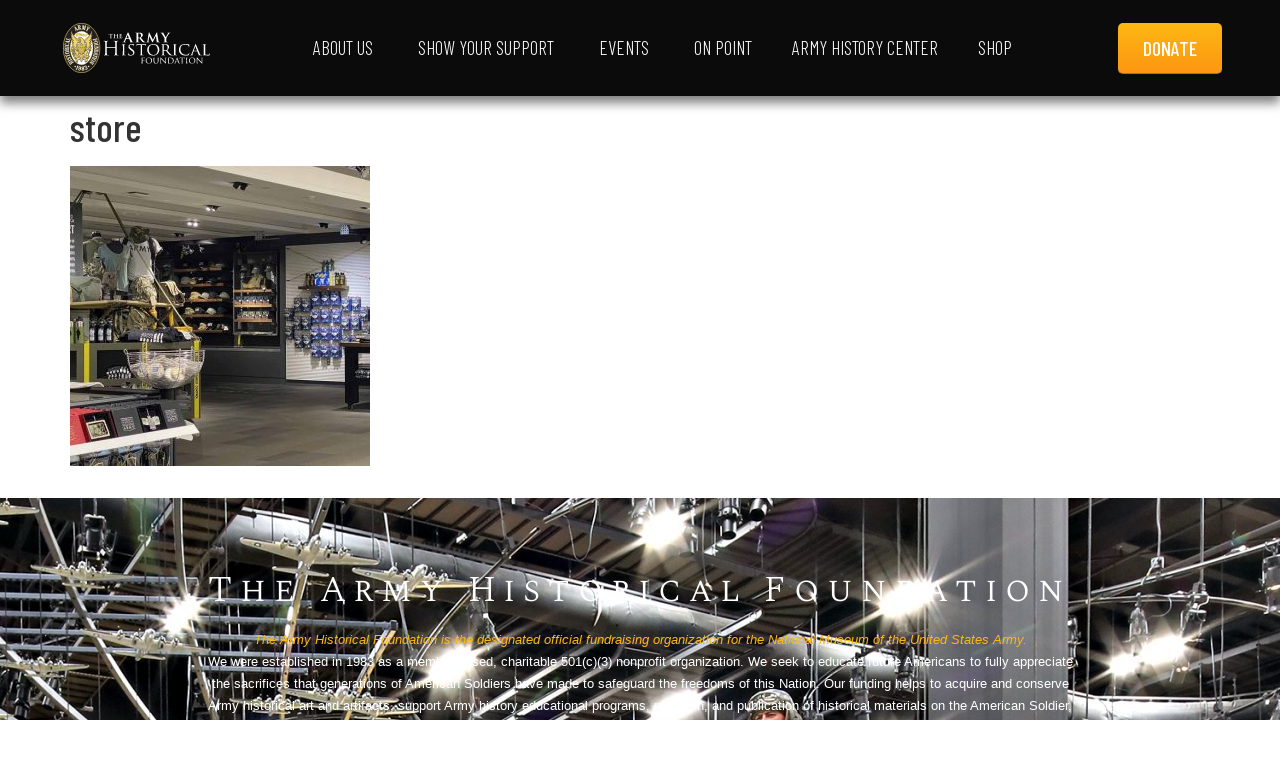

--- FILE ---
content_type: text/html; charset=UTF-8
request_url: https://armyhistory.org/special-events/store-3/
body_size: 102726
content:
<!doctype html>
<html lang="en-US">
<head>
	<meta charset="UTF-8">
	<meta name="viewport" content="width=device-width, initial-scale=1">
	<link rel="profile" href="https://gmpg.org/xfn/11">
	<meta name='robots' content='index, follow, max-image-preview:large, max-snippet:-1, max-video-preview:-1' />

	<!-- This site is optimized with the Yoast SEO plugin v26.8 - https://yoast.com/product/yoast-seo-wordpress/ -->
	<title>store - The Army Historical Foundation</title>
	<link rel="canonical" href="https://armyhistory.org/special-events/store-3/" />
	<meta property="og:locale" content="en_US" />
	<meta property="og:type" content="article" />
	<meta property="og:title" content="store - The Army Historical Foundation" />
	<meta property="og:url" content="https://armyhistory.org/special-events/store-3/" />
	<meta property="og:site_name" content="The Army Historical Foundation" />
	<meta property="article:publisher" content="https://www.facebook.com/NatlArmyMuseum" />
	<meta property="og:image" content="https://armyhistory.org/special-events/store-3" />
	<meta property="og:image:width" content="768" />
	<meta property="og:image:height" content="768" />
	<meta property="og:image:type" content="image/jpeg" />
	<meta name="twitter:card" content="summary_large_image" />
	<meta name="twitter:site" content="@NatlArmyMuseum" />
	<script type="application/ld+json" class="yoast-schema-graph">{"@context":"https://schema.org","@graph":[{"@type":"WebPage","@id":"https://armyhistory.org/special-events/store-3/","url":"https://armyhistory.org/special-events/store-3/","name":"store - The Army Historical Foundation","isPartOf":{"@id":"https://armyhistory.org/#website"},"primaryImageOfPage":{"@id":"https://armyhistory.org/special-events/store-3/#primaryimage"},"image":{"@id":"https://armyhistory.org/special-events/store-3/#primaryimage"},"thumbnailUrl":"https://armyhistory.org/wp-content/uploads/2021/11/store.jpg","datePublished":"2021-11-02T18:02:26+00:00","breadcrumb":{"@id":"https://armyhistory.org/special-events/store-3/#breadcrumb"},"inLanguage":"en-US","potentialAction":[{"@type":"ReadAction","target":["https://armyhistory.org/special-events/store-3/"]}]},{"@type":"ImageObject","inLanguage":"en-US","@id":"https://armyhistory.org/special-events/store-3/#primaryimage","url":"https://armyhistory.org/wp-content/uploads/2021/11/store.jpg","contentUrl":"https://armyhistory.org/wp-content/uploads/2021/11/store.jpg","width":768,"height":768},{"@type":"BreadcrumbList","@id":"https://armyhistory.org/special-events/store-3/#breadcrumb","itemListElement":[{"@type":"ListItem","position":1,"name":"Home","item":"https://armyhistory.org/"},{"@type":"ListItem","position":2,"name":"Special Events","item":"https://armyhistory.org/special-events/"},{"@type":"ListItem","position":3,"name":"store"}]},{"@type":"WebSite","@id":"https://armyhistory.org/#website","url":"https://armyhistory.org/","name":"The Army Historical Foundation","description":"Home of The Army Historical Foundation","publisher":{"@id":"https://armyhistory.org/#organization"},"potentialAction":[{"@type":"SearchAction","target":{"@type":"EntryPoint","urlTemplate":"https://armyhistory.org/?s={search_term_string}"},"query-input":{"@type":"PropertyValueSpecification","valueRequired":true,"valueName":"search_term_string"}}],"inLanguage":"en-US"},{"@type":"Organization","@id":"https://armyhistory.org/#organization","name":"Army Historical Foundation","url":"https://armyhistory.org/","logo":{"@type":"ImageObject","inLanguage":"en-US","@id":"https://armyhistory.org/#/schema/logo/image/","url":"https://armyhistory.org/wp-content/uploads/2014/07/nmusa-glow-logo21.png","contentUrl":"https://armyhistory.org/wp-content/uploads/2014/07/nmusa-glow-logo21.png","width":469,"height":170,"caption":"Army Historical Foundation"},"image":{"@id":"https://armyhistory.org/#/schema/logo/image/"},"sameAs":["https://www.facebook.com/NatlArmyMuseum","https://x.com/NatlArmyMuseum"]}]}</script>
	<!-- / Yoast SEO plugin. -->


<link rel='dns-prefetch' href='//www.googletagmanager.com' />
<link rel="alternate" type="application/rss+xml" title="The Army Historical Foundation &raquo; Feed" href="https://armyhistory.org/feed/" />
<link rel="alternate" type="application/rss+xml" title="The Army Historical Foundation &raquo; Comments Feed" href="https://armyhistory.org/comments/feed/" />
<link rel="alternate" type="text/calendar" title="The Army Historical Foundation &raquo; iCal Feed" href="https://armyhistory.org/calendar/?ical=1" />
<link rel="alternate" title="oEmbed (JSON)" type="application/json+oembed" href="https://armyhistory.org/wp-json/oembed/1.0/embed?url=https%3A%2F%2Farmyhistory.org%2Fspecial-events%2Fstore-3%2F" />
<link rel="alternate" title="oEmbed (XML)" type="text/xml+oembed" href="https://armyhistory.org/wp-json/oembed/1.0/embed?url=https%3A%2F%2Farmyhistory.org%2Fspecial-events%2Fstore-3%2F&#038;format=xml" />
<style id='wp-img-auto-sizes-contain-inline-css'>
img:is([sizes=auto i],[sizes^="auto," i]){contain-intrinsic-size:3000px 1500px}
/*# sourceURL=wp-img-auto-sizes-contain-inline-css */
</style>
<style id='wp-emoji-styles-inline-css'>

	img.wp-smiley, img.emoji {
		display: inline !important;
		border: none !important;
		box-shadow: none !important;
		height: 1em !important;
		width: 1em !important;
		margin: 0 0.07em !important;
		vertical-align: -0.1em !important;
		background: none !important;
		padding: 0 !important;
	}
/*# sourceURL=wp-emoji-styles-inline-css */
</style>
<link rel='stylesheet' id='wp-block-library-css' href='https://armyhistory.org/wp-includes/css/dist/block-library/style.min.css?ver=6.9' media='all' />
<style id='global-styles-inline-css'>
:root{--wp--preset--aspect-ratio--square: 1;--wp--preset--aspect-ratio--4-3: 4/3;--wp--preset--aspect-ratio--3-4: 3/4;--wp--preset--aspect-ratio--3-2: 3/2;--wp--preset--aspect-ratio--2-3: 2/3;--wp--preset--aspect-ratio--16-9: 16/9;--wp--preset--aspect-ratio--9-16: 9/16;--wp--preset--color--black: #000000;--wp--preset--color--cyan-bluish-gray: #abb8c3;--wp--preset--color--white: #ffffff;--wp--preset--color--pale-pink: #f78da7;--wp--preset--color--vivid-red: #cf2e2e;--wp--preset--color--luminous-vivid-orange: #ff6900;--wp--preset--color--luminous-vivid-amber: #fcb900;--wp--preset--color--light-green-cyan: #7bdcb5;--wp--preset--color--vivid-green-cyan: #00d084;--wp--preset--color--pale-cyan-blue: #8ed1fc;--wp--preset--color--vivid-cyan-blue: #0693e3;--wp--preset--color--vivid-purple: #9b51e0;--wp--preset--gradient--vivid-cyan-blue-to-vivid-purple: linear-gradient(135deg,rgb(6,147,227) 0%,rgb(155,81,224) 100%);--wp--preset--gradient--light-green-cyan-to-vivid-green-cyan: linear-gradient(135deg,rgb(122,220,180) 0%,rgb(0,208,130) 100%);--wp--preset--gradient--luminous-vivid-amber-to-luminous-vivid-orange: linear-gradient(135deg,rgb(252,185,0) 0%,rgb(255,105,0) 100%);--wp--preset--gradient--luminous-vivid-orange-to-vivid-red: linear-gradient(135deg,rgb(255,105,0) 0%,rgb(207,46,46) 100%);--wp--preset--gradient--very-light-gray-to-cyan-bluish-gray: linear-gradient(135deg,rgb(238,238,238) 0%,rgb(169,184,195) 100%);--wp--preset--gradient--cool-to-warm-spectrum: linear-gradient(135deg,rgb(74,234,220) 0%,rgb(151,120,209) 20%,rgb(207,42,186) 40%,rgb(238,44,130) 60%,rgb(251,105,98) 80%,rgb(254,248,76) 100%);--wp--preset--gradient--blush-light-purple: linear-gradient(135deg,rgb(255,206,236) 0%,rgb(152,150,240) 100%);--wp--preset--gradient--blush-bordeaux: linear-gradient(135deg,rgb(254,205,165) 0%,rgb(254,45,45) 50%,rgb(107,0,62) 100%);--wp--preset--gradient--luminous-dusk: linear-gradient(135deg,rgb(255,203,112) 0%,rgb(199,81,192) 50%,rgb(65,88,208) 100%);--wp--preset--gradient--pale-ocean: linear-gradient(135deg,rgb(255,245,203) 0%,rgb(182,227,212) 50%,rgb(51,167,181) 100%);--wp--preset--gradient--electric-grass: linear-gradient(135deg,rgb(202,248,128) 0%,rgb(113,206,126) 100%);--wp--preset--gradient--midnight: linear-gradient(135deg,rgb(2,3,129) 0%,rgb(40,116,252) 100%);--wp--preset--font-size--small: 13px;--wp--preset--font-size--medium: 20px;--wp--preset--font-size--large: 36px;--wp--preset--font-size--x-large: 42px;--wp--preset--spacing--20: 0.44rem;--wp--preset--spacing--30: 0.67rem;--wp--preset--spacing--40: 1rem;--wp--preset--spacing--50: 1.5rem;--wp--preset--spacing--60: 2.25rem;--wp--preset--spacing--70: 3.38rem;--wp--preset--spacing--80: 5.06rem;--wp--preset--shadow--natural: 6px 6px 9px rgba(0, 0, 0, 0.2);--wp--preset--shadow--deep: 12px 12px 50px rgba(0, 0, 0, 0.4);--wp--preset--shadow--sharp: 6px 6px 0px rgba(0, 0, 0, 0.2);--wp--preset--shadow--outlined: 6px 6px 0px -3px rgb(255, 255, 255), 6px 6px rgb(0, 0, 0);--wp--preset--shadow--crisp: 6px 6px 0px rgb(0, 0, 0);}:root { --wp--style--global--content-size: 800px;--wp--style--global--wide-size: 1200px; }:where(body) { margin: 0; }.wp-site-blocks > .alignleft { float: left; margin-right: 2em; }.wp-site-blocks > .alignright { float: right; margin-left: 2em; }.wp-site-blocks > .aligncenter { justify-content: center; margin-left: auto; margin-right: auto; }:where(.wp-site-blocks) > * { margin-block-start: 24px; margin-block-end: 0; }:where(.wp-site-blocks) > :first-child { margin-block-start: 0; }:where(.wp-site-blocks) > :last-child { margin-block-end: 0; }:root { --wp--style--block-gap: 24px; }:root :where(.is-layout-flow) > :first-child{margin-block-start: 0;}:root :where(.is-layout-flow) > :last-child{margin-block-end: 0;}:root :where(.is-layout-flow) > *{margin-block-start: 24px;margin-block-end: 0;}:root :where(.is-layout-constrained) > :first-child{margin-block-start: 0;}:root :where(.is-layout-constrained) > :last-child{margin-block-end: 0;}:root :where(.is-layout-constrained) > *{margin-block-start: 24px;margin-block-end: 0;}:root :where(.is-layout-flex){gap: 24px;}:root :where(.is-layout-grid){gap: 24px;}.is-layout-flow > .alignleft{float: left;margin-inline-start: 0;margin-inline-end: 2em;}.is-layout-flow > .alignright{float: right;margin-inline-start: 2em;margin-inline-end: 0;}.is-layout-flow > .aligncenter{margin-left: auto !important;margin-right: auto !important;}.is-layout-constrained > .alignleft{float: left;margin-inline-start: 0;margin-inline-end: 2em;}.is-layout-constrained > .alignright{float: right;margin-inline-start: 2em;margin-inline-end: 0;}.is-layout-constrained > .aligncenter{margin-left: auto !important;margin-right: auto !important;}.is-layout-constrained > :where(:not(.alignleft):not(.alignright):not(.alignfull)){max-width: var(--wp--style--global--content-size);margin-left: auto !important;margin-right: auto !important;}.is-layout-constrained > .alignwide{max-width: var(--wp--style--global--wide-size);}body .is-layout-flex{display: flex;}.is-layout-flex{flex-wrap: wrap;align-items: center;}.is-layout-flex > :is(*, div){margin: 0;}body .is-layout-grid{display: grid;}.is-layout-grid > :is(*, div){margin: 0;}body{padding-top: 0px;padding-right: 0px;padding-bottom: 0px;padding-left: 0px;}a:where(:not(.wp-element-button)){text-decoration: underline;}:root :where(.wp-element-button, .wp-block-button__link){background-color: #32373c;border-width: 0;color: #fff;font-family: inherit;font-size: inherit;font-style: inherit;font-weight: inherit;letter-spacing: inherit;line-height: inherit;padding-top: calc(0.667em + 2px);padding-right: calc(1.333em + 2px);padding-bottom: calc(0.667em + 2px);padding-left: calc(1.333em + 2px);text-decoration: none;text-transform: inherit;}.has-black-color{color: var(--wp--preset--color--black) !important;}.has-cyan-bluish-gray-color{color: var(--wp--preset--color--cyan-bluish-gray) !important;}.has-white-color{color: var(--wp--preset--color--white) !important;}.has-pale-pink-color{color: var(--wp--preset--color--pale-pink) !important;}.has-vivid-red-color{color: var(--wp--preset--color--vivid-red) !important;}.has-luminous-vivid-orange-color{color: var(--wp--preset--color--luminous-vivid-orange) !important;}.has-luminous-vivid-amber-color{color: var(--wp--preset--color--luminous-vivid-amber) !important;}.has-light-green-cyan-color{color: var(--wp--preset--color--light-green-cyan) !important;}.has-vivid-green-cyan-color{color: var(--wp--preset--color--vivid-green-cyan) !important;}.has-pale-cyan-blue-color{color: var(--wp--preset--color--pale-cyan-blue) !important;}.has-vivid-cyan-blue-color{color: var(--wp--preset--color--vivid-cyan-blue) !important;}.has-vivid-purple-color{color: var(--wp--preset--color--vivid-purple) !important;}.has-black-background-color{background-color: var(--wp--preset--color--black) !important;}.has-cyan-bluish-gray-background-color{background-color: var(--wp--preset--color--cyan-bluish-gray) !important;}.has-white-background-color{background-color: var(--wp--preset--color--white) !important;}.has-pale-pink-background-color{background-color: var(--wp--preset--color--pale-pink) !important;}.has-vivid-red-background-color{background-color: var(--wp--preset--color--vivid-red) !important;}.has-luminous-vivid-orange-background-color{background-color: var(--wp--preset--color--luminous-vivid-orange) !important;}.has-luminous-vivid-amber-background-color{background-color: var(--wp--preset--color--luminous-vivid-amber) !important;}.has-light-green-cyan-background-color{background-color: var(--wp--preset--color--light-green-cyan) !important;}.has-vivid-green-cyan-background-color{background-color: var(--wp--preset--color--vivid-green-cyan) !important;}.has-pale-cyan-blue-background-color{background-color: var(--wp--preset--color--pale-cyan-blue) !important;}.has-vivid-cyan-blue-background-color{background-color: var(--wp--preset--color--vivid-cyan-blue) !important;}.has-vivid-purple-background-color{background-color: var(--wp--preset--color--vivid-purple) !important;}.has-black-border-color{border-color: var(--wp--preset--color--black) !important;}.has-cyan-bluish-gray-border-color{border-color: var(--wp--preset--color--cyan-bluish-gray) !important;}.has-white-border-color{border-color: var(--wp--preset--color--white) !important;}.has-pale-pink-border-color{border-color: var(--wp--preset--color--pale-pink) !important;}.has-vivid-red-border-color{border-color: var(--wp--preset--color--vivid-red) !important;}.has-luminous-vivid-orange-border-color{border-color: var(--wp--preset--color--luminous-vivid-orange) !important;}.has-luminous-vivid-amber-border-color{border-color: var(--wp--preset--color--luminous-vivid-amber) !important;}.has-light-green-cyan-border-color{border-color: var(--wp--preset--color--light-green-cyan) !important;}.has-vivid-green-cyan-border-color{border-color: var(--wp--preset--color--vivid-green-cyan) !important;}.has-pale-cyan-blue-border-color{border-color: var(--wp--preset--color--pale-cyan-blue) !important;}.has-vivid-cyan-blue-border-color{border-color: var(--wp--preset--color--vivid-cyan-blue) !important;}.has-vivid-purple-border-color{border-color: var(--wp--preset--color--vivid-purple) !important;}.has-vivid-cyan-blue-to-vivid-purple-gradient-background{background: var(--wp--preset--gradient--vivid-cyan-blue-to-vivid-purple) !important;}.has-light-green-cyan-to-vivid-green-cyan-gradient-background{background: var(--wp--preset--gradient--light-green-cyan-to-vivid-green-cyan) !important;}.has-luminous-vivid-amber-to-luminous-vivid-orange-gradient-background{background: var(--wp--preset--gradient--luminous-vivid-amber-to-luminous-vivid-orange) !important;}.has-luminous-vivid-orange-to-vivid-red-gradient-background{background: var(--wp--preset--gradient--luminous-vivid-orange-to-vivid-red) !important;}.has-very-light-gray-to-cyan-bluish-gray-gradient-background{background: var(--wp--preset--gradient--very-light-gray-to-cyan-bluish-gray) !important;}.has-cool-to-warm-spectrum-gradient-background{background: var(--wp--preset--gradient--cool-to-warm-spectrum) !important;}.has-blush-light-purple-gradient-background{background: var(--wp--preset--gradient--blush-light-purple) !important;}.has-blush-bordeaux-gradient-background{background: var(--wp--preset--gradient--blush-bordeaux) !important;}.has-luminous-dusk-gradient-background{background: var(--wp--preset--gradient--luminous-dusk) !important;}.has-pale-ocean-gradient-background{background: var(--wp--preset--gradient--pale-ocean) !important;}.has-electric-grass-gradient-background{background: var(--wp--preset--gradient--electric-grass) !important;}.has-midnight-gradient-background{background: var(--wp--preset--gradient--midnight) !important;}.has-small-font-size{font-size: var(--wp--preset--font-size--small) !important;}.has-medium-font-size{font-size: var(--wp--preset--font-size--medium) !important;}.has-large-font-size{font-size: var(--wp--preset--font-size--large) !important;}.has-x-large-font-size{font-size: var(--wp--preset--font-size--x-large) !important;}
:root :where(.wp-block-pullquote){font-size: 1.5em;line-height: 1.6;}
/*# sourceURL=global-styles-inline-css */
</style>
<link rel='stylesheet' id='hrs-main-css' href='https://armyhistory.org/wp-content/plugins/honor-roll-search/css/hrs-main.css?ver=1.0.0' media='all' />
<link rel='stylesheet' id='simple-keyboard-css-css' href='https://armyhistory.org/wp-content/plugins/honor-roll-search/css/simple-keyboard.css?ver=1.0.0' media='all' />
<link rel='stylesheet' id='tribe-events-v2-single-skeleton-css' href='https://armyhistory.org/wp-content/plugins/the-events-calendar/build/css/tribe-events-single-skeleton.css?ver=6.15.14' media='all' />
<link rel='stylesheet' id='tribe-events-v2-single-skeleton-full-css' href='https://armyhistory.org/wp-content/plugins/the-events-calendar/build/css/tribe-events-single-full.css?ver=6.15.14' media='all' />
<link rel='stylesheet' id='tec-events-elementor-widgets-base-styles-css' href='https://armyhistory.org/wp-content/plugins/the-events-calendar/build/css/integrations/plugins/elementor/widgets/widget-base.css?ver=6.15.14' media='all' />
<link rel='stylesheet' id='hello-elementor-css' href='https://armyhistory.org/wp-content/themes/hello-elementor/assets/css/reset.css?ver=3.4.5' media='all' />
<link rel='stylesheet' id='hello-elementor-theme-style-css' href='https://armyhistory.org/wp-content/themes/hello-elementor/assets/css/theme.css?ver=3.4.5' media='all' />
<link rel='stylesheet' id='chld_thm_cfg_child-css' href='https://armyhistory.org/wp-content/themes/hello-elementor-child/style.css?ver=1.0' media='all' />
<link rel='stylesheet' id='hello-elementor-header-footer-css' href='https://armyhistory.org/wp-content/themes/hello-elementor/assets/css/header-footer.css?ver=3.4.5' media='all' />
<link rel='stylesheet' id='elementor-frontend-css' href='https://armyhistory.org/wp-content/uploads/elementor/css/custom-frontend.min.css?ver=1769148119' media='all' />
<link rel='stylesheet' id='widget-image-css' href='https://armyhistory.org/wp-content/plugins/elementor/assets/css/widget-image.min.css?ver=3.34.2' media='all' />
<link rel='stylesheet' id='widget-heading-css' href='https://armyhistory.org/wp-content/plugins/elementor/assets/css/widget-heading.min.css?ver=3.34.2' media='all' />
<link rel='stylesheet' id='widget-icon-list-css' href='https://armyhistory.org/wp-content/uploads/elementor/css/custom-widget-icon-list.min.css?ver=1769148119' media='all' />
<link rel='stylesheet' id='e-animation-grow-css' href='https://armyhistory.org/wp-content/plugins/elementor/assets/lib/animations/styles/e-animation-grow.min.css?ver=3.34.2' media='all' />
<link rel='stylesheet' id='widget-mega-menu-css' href='https://armyhistory.org/wp-content/uploads/elementor/css/custom-pro-widget-mega-menu.min.css?ver=1769148119' media='all' />
<link rel='stylesheet' id='widget-nav-menu-css' href='https://armyhistory.org/wp-content/uploads/elementor/css/custom-pro-widget-nav-menu.min.css?ver=1769148119' media='all' />
<link rel='stylesheet' id='e-sticky-css' href='https://armyhistory.org/wp-content/plugins/elementor-pro/assets/css/modules/sticky.min.css?ver=3.34.1' media='all' />
<link rel='stylesheet' id='e-animation-fadeIn-css' href='https://armyhistory.org/wp-content/plugins/elementor/assets/lib/animations/styles/fadeIn.min.css?ver=3.34.2' media='all' />
<link rel='stylesheet' id='widget-social-icons-css' href='https://armyhistory.org/wp-content/plugins/elementor/assets/css/widget-social-icons.min.css?ver=3.34.2' media='all' />
<link rel='stylesheet' id='e-apple-webkit-css' href='https://armyhistory.org/wp-content/uploads/elementor/css/custom-apple-webkit.min.css?ver=1769148119' media='all' />
<link rel='stylesheet' id='widget-search-form-css' href='https://armyhistory.org/wp-content/plugins/elementor-pro/assets/css/widget-search-form.min.css?ver=3.34.1' media='all' />
<link rel='stylesheet' id='elementor-post-13814-css' href='https://armyhistory.org/wp-content/uploads/elementor/css/post-13814.css?ver=1769148119' media='all' />
<link rel='stylesheet' id='magazinify_plugins-css' href='https://armyhistory.org/wp-content/plugins/magazinify/assets/css/plugins.css?ver=1.7' media='all' />
<link rel='stylesheet' id='animate-css' href='https://armyhistory.org/wp-content/plugins/magazinify/assets/css/animate.css?ver=1.7' media='all' />
<link rel='stylesheet' id='magazinify_style-css' href='https://armyhistory.org/wp-content/plugins/magazinify/assets/css/style.css?ver=1.7' media='all' />
<link rel='stylesheet' id='font-awesome-5-all-css' href='https://armyhistory.org/wp-content/plugins/elementor/assets/lib/font-awesome/css/all.min.css?ver=1.6.18' media='all' />
<link rel='stylesheet' id='font-awesome-4-shim-css' href='https://armyhistory.org/wp-content/plugins/elementor/assets/lib/font-awesome/css/v4-shims.min.css?ver=3.34.2' media='all' />
<link rel='stylesheet' id='elementor-post-31696-css' href='https://armyhistory.org/wp-content/uploads/elementor/css/post-31696.css?ver=1769148119' media='all' />
<link rel='stylesheet' id='elementor-post-13825-css' href='https://armyhistory.org/wp-content/uploads/elementor/css/post-13825.css?ver=1769148121' media='all' />
<link rel='stylesheet' id='elementor-gf-barlowcondensed-css' href='https://fonts.googleapis.com/css?family=Barlow+Condensed:100,100italic,200,200italic,300,300italic,400,400italic,500,500italic,600,600italic,700,700italic,800,800italic,900,900italic&#038;display=auto' media='all' />
<link rel='stylesheet' id='elementor-gf-spectralsc-css' href='https://fonts.googleapis.com/css?family=Spectral+SC:100,100italic,200,200italic,300,300italic,400,400italic,500,500italic,600,600italic,700,700italic,800,800italic,900,900italic&#038;display=auto' media='all' />
<link rel='stylesheet' id='elementor-gf-robotocondensed-css' href='https://fonts.googleapis.com/css?family=Roboto+Condensed:100,100italic,200,200italic,300,300italic,400,400italic,500,500italic,600,600italic,700,700italic,800,800italic,900,900italic&#038;display=auto' media='all' />
<link rel='stylesheet' id='elementor-gf-barlowsemicondensed-css' href='https://fonts.googleapis.com/css?family=Barlow+Semi+Condensed:100,100italic,200,200italic,300,300italic,400,400italic,500,500italic,600,600italic,700,700italic,800,800italic,900,900italic&#038;display=auto' media='all' />
<script src="https://armyhistory.org/wp-includes/js/jquery/jquery.min.js?ver=3.7.1" id="jquery-core-js"></script>
<script src="https://armyhistory.org/wp-includes/js/jquery/jquery-migrate.min.js?ver=3.4.1" id="jquery-migrate-js"></script>
<script src="https://armyhistory.org/wp-content/plugins/elementor/assets/lib/font-awesome/js/v4-shims.min.js?ver=3.34.2" id="font-awesome-4-shim-js"></script>

<!-- Google tag (gtag.js) snippet added by Site Kit -->
<!-- Google Analytics snippet added by Site Kit -->
<script src="https://www.googletagmanager.com/gtag/js?id=GT-NFRMH2C" id="google_gtagjs-js" async></script>
<script id="google_gtagjs-js-after">
window.dataLayer = window.dataLayer || [];function gtag(){dataLayer.push(arguments);}
gtag("set","linker",{"domains":["armyhistory.org"]});
gtag("js", new Date());
gtag("set", "developer_id.dZTNiMT", true);
gtag("config", "GT-NFRMH2C");
//# sourceURL=google_gtagjs-js-after
</script>
<link rel="https://api.w.org/" href="https://armyhistory.org/wp-json/" /><link rel="alternate" title="JSON" type="application/json" href="https://armyhistory.org/wp-json/wp/v2/media/19756" /><link rel="EditURI" type="application/rsd+xml" title="RSD" href="https://armyhistory.org/xmlrpc.php?rsd" />
<link rel='shortlink' href='https://armyhistory.org/?p=19756' />
<meta name="generator" content="Site Kit by Google 1.170.0" /><meta name="tec-api-version" content="v1"><meta name="tec-api-origin" content="https://armyhistory.org"><link rel="alternate" href="https://armyhistory.org/wp-json/tribe/events/v1/" /><meta name="generator" content="Elementor 3.34.2; features: e_font_icon_svg; settings: css_print_method-external, google_font-enabled, font_display-auto">
			<style>
				.e-con.e-parent:nth-of-type(n+4):not(.e-lazyloaded):not(.e-no-lazyload),
				.e-con.e-parent:nth-of-type(n+4):not(.e-lazyloaded):not(.e-no-lazyload) * {
					background-image: none !important;
				}
				@media screen and (max-height: 1024px) {
					.e-con.e-parent:nth-of-type(n+3):not(.e-lazyloaded):not(.e-no-lazyload),
					.e-con.e-parent:nth-of-type(n+3):not(.e-lazyloaded):not(.e-no-lazyload) * {
						background-image: none !important;
					}
				}
				@media screen and (max-height: 640px) {
					.e-con.e-parent:nth-of-type(n+2):not(.e-lazyloaded):not(.e-no-lazyload),
					.e-con.e-parent:nth-of-type(n+2):not(.e-lazyloaded):not(.e-no-lazyload) * {
						background-image: none !important;
					}
				}
			</style>
			<link rel="icon" href="https://armyhistory.org/wp-content/uploads/2023/06/ahf-logo-150x150.png" sizes="32x32" />
<link rel="icon" href="https://armyhistory.org/wp-content/uploads/2023/06/ahf-logo.png" sizes="192x192" />
<link rel="apple-touch-icon" href="https://armyhistory.org/wp-content/uploads/2023/06/ahf-logo.png" />
<meta name="msapplication-TileImage" content="https://armyhistory.org/wp-content/uploads/2023/06/ahf-logo.png" />
		<style id="wp-custom-css">
			@media print { 
.site-header { 
  display: none!important;
 } 
}		</style>
		</head>
<body class="attachment wp-singular attachment-template-default attachmentid-19756 attachment-jpeg wp-custom-logo wp-embed-responsive wp-theme-hello-elementor wp-child-theme-hello-elementor-child tribe-no-js hello-elementor-default elementor-default elementor-kit-13814">


<a class="skip-link screen-reader-text" href="#content">Skip to content</a>

		<header data-elementor-type="header" data-elementor-id="31696" class="elementor elementor-31696 elementor-location-header" data-elementor-post-type="elementor_library">
			<div class="elementor-element elementor-element-1956b0cf elementor-hidden-mobile e-flex e-con-boxed e-con e-parent" data-id="1956b0cf" data-element_type="container" data-settings="{&quot;background_background&quot;:&quot;classic&quot;,&quot;sticky&quot;:&quot;top&quot;,&quot;sticky_on&quot;:[&quot;desktop&quot;,&quot;tablet&quot;,&quot;mobile&quot;],&quot;sticky_offset&quot;:0,&quot;sticky_effects_offset&quot;:0,&quot;sticky_anchor_link_offset&quot;:0}">
					<div class="e-con-inner">
				<div class="elementor-element elementor-element-2bf5310c elementor-widget elementor-widget-image" data-id="2bf5310c" data-element_type="widget" data-widget_type="image.default">
				<div class="elementor-widget-container">
																<a href="https://armyhistory.org" home="">
							<img width="1145" height="388" src="https://armyhistory.org/wp-content/uploads/2024/11/ahf-group-logo-white.svg" class="attachment-full size-full wp-image-30374" alt="" />								</a>
															</div>
				</div>
				<div class="elementor-element elementor-element-7ff107c5 elementor-hidden-tablet elementor-hidden-mobile e-full_width e-n-menu-layout-horizontal e-n-menu-tablet elementor-widget elementor-widget-n-menu" data-id="7ff107c5" data-element_type="widget" data-settings="{&quot;menu_items&quot;:[{&quot;item_title&quot;:&quot;About Us&quot;,&quot;_id&quot;:&quot;1308f05&quot;,&quot;item_dropdown_content&quot;:&quot;yes&quot;,&quot;__dynamic__&quot;:{&quot;item_link&quot;:&quot;[elementor-tag id=\&quot;a99910e\&quot; name=\&quot;internal-url\&quot; settings=\&quot;%7B%22type%22%3A%22post%22%2C%22post_id%22%3A%2214692%22%7D\&quot;]&quot;},&quot;item_link&quot;:{&quot;url&quot;:&quot;https:\/\/armyhistory.org\/about-the-army-historical-foundation\/&quot;,&quot;is_external&quot;:&quot;&quot;,&quot;nofollow&quot;:&quot;&quot;,&quot;custom_attributes&quot;:&quot;&quot;},&quot;item_icon&quot;:{&quot;value&quot;:&quot;&quot;,&quot;library&quot;:&quot;&quot;},&quot;item_icon_active&quot;:null,&quot;element_id&quot;:&quot;&quot;},{&quot;item_title&quot;:&quot;Show Your Support&quot;,&quot;_id&quot;:&quot;b6ed4d5&quot;,&quot;item_dropdown_content&quot;:&quot;yes&quot;,&quot;__dynamic__&quot;:{&quot;item_link&quot;:&quot;[elementor-tag id=\&quot;6616d68\&quot; name=\&quot;internal-url\&quot; settings=\&quot;%7B%22type%22%3A%22post%22%2C%22post_id%22%3A%2215057%22%7D\&quot;]&quot;},&quot;item_link&quot;:{&quot;url&quot;:&quot;https:\/\/armyhistory.org\/ways-to-give\/&quot;,&quot;is_external&quot;:&quot;&quot;,&quot;nofollow&quot;:&quot;&quot;,&quot;custom_attributes&quot;:&quot;&quot;},&quot;item_icon&quot;:{&quot;value&quot;:&quot;&quot;,&quot;library&quot;:&quot;&quot;},&quot;item_icon_active&quot;:null,&quot;element_id&quot;:&quot;&quot;},{&quot;item_title&quot;:&quot;Events&quot;,&quot;_id&quot;:&quot;e613908&quot;,&quot;item_link&quot;:{&quot;url&quot;:&quot;https:\/\/armyhistory.org\/calendar\/&quot;,&quot;is_external&quot;:&quot;&quot;,&quot;nofollow&quot;:&quot;&quot;,&quot;custom_attributes&quot;:&quot;&quot;},&quot;__dynamic__&quot;:[],&quot;item_dropdown_content&quot;:&quot;yes&quot;,&quot;item_icon&quot;:{&quot;value&quot;:&quot;&quot;,&quot;library&quot;:&quot;&quot;},&quot;item_icon_active&quot;:null,&quot;element_id&quot;:&quot;&quot;},{&quot;_id&quot;:&quot;f6b9656&quot;,&quot;item_title&quot;:&quot;On Point&quot;,&quot;item_link&quot;:{&quot;url&quot;:&quot;https:\/\/armyhistory.org\/on-point\/&quot;,&quot;is_external&quot;:&quot;&quot;,&quot;nofollow&quot;:&quot;&quot;,&quot;custom_attributes&quot;:&quot;&quot;},&quot;__dynamic__&quot;:[],&quot;item_dropdown_content&quot;:&quot;no&quot;,&quot;item_icon&quot;:{&quot;value&quot;:&quot;&quot;,&quot;library&quot;:&quot;&quot;},&quot;item_icon_active&quot;:null,&quot;element_id&quot;:&quot;&quot;},{&quot;_id&quot;:&quot;d6e01cf&quot;,&quot;item_title&quot;:&quot;Army History Center&quot;,&quot;__dynamic__&quot;:{&quot;item_link&quot;:&quot;[elementor-tag id=\&quot;2462b70\&quot; name=\&quot;internal-url\&quot; settings=\&quot;%7B%22type%22%3A%22post%22%2C%22post_id%22%3A%22428%22%7D\&quot;]&quot;},&quot;item_link&quot;:{&quot;url&quot;:&quot;https:\/\/armyhistory.org\/army-history-center\/&quot;,&quot;is_external&quot;:&quot;&quot;,&quot;nofollow&quot;:&quot;&quot;,&quot;custom_attributes&quot;:&quot;&quot;},&quot;item_dropdown_content&quot;:&quot;no&quot;,&quot;item_icon&quot;:{&quot;value&quot;:&quot;&quot;,&quot;library&quot;:&quot;&quot;},&quot;item_icon_active&quot;:null,&quot;element_id&quot;:&quot;&quot;},{&quot;_id&quot;:&quot;b629d20&quot;,&quot;item_title&quot;:&quot;Shop&quot;,&quot;item_link&quot;:{&quot;url&quot;:&quot;https:\/\/www.muzemerch.com\/partner\/us-army-museum&quot;,&quot;is_external&quot;:&quot;&quot;,&quot;nofollow&quot;:&quot;&quot;,&quot;custom_attributes&quot;:&quot;&quot;},&quot;item_dropdown_content&quot;:&quot;yes&quot;,&quot;item_icon&quot;:{&quot;value&quot;:&quot;&quot;,&quot;library&quot;:&quot;&quot;},&quot;item_icon_active&quot;:null,&quot;element_id&quot;:&quot;&quot;}],&quot;item_position_horizontal&quot;:&quot;center&quot;,&quot;content_width&quot;:&quot;full_width&quot;,&quot;item_layout&quot;:&quot;horizontal&quot;,&quot;open_on&quot;:&quot;hover&quot;,&quot;horizontal_scroll&quot;:&quot;disable&quot;,&quot;breakpoint_selector&quot;:&quot;tablet&quot;,&quot;menu_item_title_distance_from_content&quot;:{&quot;unit&quot;:&quot;px&quot;,&quot;size&quot;:0,&quot;sizes&quot;:[]},&quot;menu_item_title_distance_from_content_tablet&quot;:{&quot;unit&quot;:&quot;px&quot;,&quot;size&quot;:&quot;&quot;,&quot;sizes&quot;:[]},&quot;menu_item_title_distance_from_content_mobile&quot;:{&quot;unit&quot;:&quot;px&quot;,&quot;size&quot;:&quot;&quot;,&quot;sizes&quot;:[]}}" data-widget_type="mega-menu.default">
				<div class="elementor-widget-container">
							<nav class="e-n-menu" data-widget-number="214" aria-label="Menu">
					<button class="e-n-menu-toggle" id="menu-toggle-214" aria-haspopup="true" aria-expanded="false" aria-controls="menubar-214" aria-label="Menu Toggle">
			<span class="e-n-menu-toggle-icon e-open">
				<svg class="e-font-icon-svg e-eicon-menu-bar" viewBox="0 0 1000 1000" xmlns="http://www.w3.org/2000/svg"><path d="M104 333H896C929 333 958 304 958 271S929 208 896 208H104C71 208 42 237 42 271S71 333 104 333ZM104 583H896C929 583 958 554 958 521S929 458 896 458H104C71 458 42 487 42 521S71 583 104 583ZM104 833H896C929 833 958 804 958 771S929 708 896 708H104C71 708 42 737 42 771S71 833 104 833Z"></path></svg>			</span>
			<span class="e-n-menu-toggle-icon e-close">
				<svg class="e-font-icon-svg e-eicon-close" viewBox="0 0 1000 1000" xmlns="http://www.w3.org/2000/svg"><path d="M742 167L500 408 258 167C246 154 233 150 217 150 196 150 179 158 167 167 154 179 150 196 150 212 150 229 154 242 171 254L408 500 167 742C138 771 138 800 167 829 196 858 225 858 254 829L496 587 738 829C750 842 767 846 783 846 800 846 817 842 829 829 842 817 846 804 846 783 846 767 842 750 829 737L588 500 833 258C863 229 863 200 833 171 804 137 775 137 742 167Z"></path></svg>			</span>
		</button>
					<div class="e-n-menu-wrapper" id="menubar-214" aria-labelledby="menu-toggle-214">
				<ul class="e-n-menu-heading">
								<li class="e-n-menu-item">
				<div id="e-n-menu-title-2141" class="e-n-menu-title elementor-animation-grow">
					<a class="e-n-menu-title-container e-focus e-link" href="https://armyhistory.org/about-the-army-historical-foundation/">												<span class="e-n-menu-title-text">
							About Us						</span>
					</a>											<button id="e-n-menu-dropdown-icon-2141" class="e-n-menu-dropdown-icon e-focus" data-tab-index="1" aria-haspopup="true" aria-expanded="false" aria-controls="e-n-menu-content-2141" >
							<span class="e-n-menu-dropdown-icon-opened">
																<span class="elementor-screen-only">Close About Us</span>
							</span>
							<span class="e-n-menu-dropdown-icon-closed">
																<span class="elementor-screen-only">Open About Us</span>
							</span>
						</button>
									</div>
									<div class="e-n-menu-content">
						<div id="e-n-menu-content-2141" data-tab-index="1" aria-labelledby="e-n-menu-dropdown-icon-2141" class="elementor-element elementor-element-5e436763 e-flex e-con-boxed e-con e-child" data-id="5e436763" data-element_type="container" data-settings="{&quot;background_background&quot;:&quot;classic&quot;}">
					<div class="e-con-inner">
		<div class="elementor-element elementor-element-29f73e6a e-con-full e-flex e-con e-child" data-id="29f73e6a" data-element_type="container">
				<div class="elementor-element elementor-element-730c029c elementor-widget elementor-widget-image" data-id="730c029c" data-element_type="widget" data-widget_type="image.default">
				<div class="elementor-widget-container">
															<img width="250" height="300" src="https://armyhistory.org/wp-content/uploads/2023/09/about-us-23.jpg" class="attachment-full size-full wp-image-26224" alt="" />															</div>
				</div>
		<div class="elementor-element elementor-element-7f6d89a8 e-con-full e-flex e-con e-child" data-id="7f6d89a8" data-element_type="container">
		<div class="elementor-element elementor-element-5cfd4e65 e-con-full e-flex e-con e-child" data-id="5cfd4e65" data-element_type="container">
				<div class="elementor-element elementor-element-38e275c5 elementor-widget elementor-widget-heading" data-id="38e275c5" data-element_type="widget" data-widget_type="heading.default">
				<div class="elementor-widget-container">
					<h2 class="elementor-heading-title elementor-size-default">About Us</h2>				</div>
				</div>
				<div class="elementor-element elementor-element-3ca47c29 elementor-align-start elementor-icon-list--layout-traditional elementor-list-item-link-full_width elementor-widget elementor-widget-icon-list" data-id="3ca47c29" data-element_type="widget" data-widget_type="icon-list.default">
				<div class="elementor-widget-container">
							<ul class="elementor-icon-list-items">
							<li class="elementor-icon-list-item">
											<a href="https://armyhistory.org/about-the-army-historical-foundation/">

											<span class="elementor-icon-list-text">About the Army Historical Foundation</span>
											</a>
									</li>
								<li class="elementor-icon-list-item">
											<a href="https://armyhistory.org/board/">

											<span class="elementor-icon-list-text">Leadership</span>
											</a>
									</li>
								<li class="elementor-icon-list-item">
											<a href="https://armyhistory.org/staff/">

											<span class="elementor-icon-list-text">Staff</span>
											</a>
									</li>
								<li class="elementor-icon-list-item">
											<a href="https://armyhistory.org/museum/">

											<span class="elementor-icon-list-text">About the National Museum of the United States Army</span>
											</a>
									</li>
						</ul>
						</div>
				</div>
				</div>
				</div>
				</div>
					</div>
				</div>
							</div>
							</li>
					<li class="e-n-menu-item">
				<div id="e-n-menu-title-2142" class="e-n-menu-title elementor-animation-grow">
					<a class="e-n-menu-title-container e-focus e-link" href="https://armyhistory.org/ways-to-give/">												<span class="e-n-menu-title-text">
							Show Your Support						</span>
					</a>											<button id="e-n-menu-dropdown-icon-2142" class="e-n-menu-dropdown-icon e-focus" data-tab-index="2" aria-haspopup="true" aria-expanded="false" aria-controls="e-n-menu-content-2142" >
							<span class="e-n-menu-dropdown-icon-opened">
																<span class="elementor-screen-only">Close Show Your Support</span>
							</span>
							<span class="e-n-menu-dropdown-icon-closed">
																<span class="elementor-screen-only">Open Show Your Support</span>
							</span>
						</button>
									</div>
									<div class="e-n-menu-content">
						<div id="e-n-menu-content-2142" data-tab-index="2" aria-labelledby="e-n-menu-dropdown-icon-2142" class="elementor-element elementor-element-2b9892ba e-flex e-con-boxed e-con e-child" data-id="2b9892ba" data-element_type="container" data-settings="{&quot;background_background&quot;:&quot;classic&quot;}">
					<div class="e-con-inner">
		<div class="elementor-element elementor-element-860a345 e-con-full e-flex e-con e-child" data-id="860a345" data-element_type="container">
				<div class="elementor-element elementor-element-60e23ab7 elementor-widget elementor-widget-image" data-id="60e23ab7" data-element_type="widget" data-widget_type="image.default">
				<div class="elementor-widget-container">
															<img src="https://armyhistory.org/wp-content/uploads/elementor/thumbs/Brick-Grouping-raz1qo98l09a4ydlz24u5lzunftsasfalthi957gco.jpg" title="Brick-Grouping" alt="Brick-Grouping" loading="lazy" />															</div>
				</div>
		<div class="elementor-element elementor-element-7db23795 e-con-full e-flex e-con e-child" data-id="7db23795" data-element_type="container">
		<div class="elementor-element elementor-element-60472e41 e-con-full e-flex e-con e-child" data-id="60472e41" data-element_type="container">
				<div class="elementor-element elementor-element-362e5d7c elementor-widget elementor-widget-heading" data-id="362e5d7c" data-element_type="widget" data-widget_type="heading.default">
				<div class="elementor-widget-container">
					<h2 class="elementor-heading-title elementor-size-default"><a href="https://armyhistory.org/ways-to-give/">Ways to give</a></h2>				</div>
				</div>
				<div class="elementor-element elementor-element-7bcd1890 elementor-align-start elementor-icon-list--layout-traditional elementor-list-item-link-full_width elementor-widget elementor-widget-icon-list" data-id="7bcd1890" data-element_type="widget" data-widget_type="icon-list.default">
				<div class="elementor-widget-container">
							<ul class="elementor-icon-list-items">
							<li class="elementor-icon-list-item">
											<a href="https://armyhistory.org/250th/">

											<span class="elementor-icon-list-text"><b>250th Patron NEW!</b></span>
											</a>
									</li>
								<li class="elementor-icon-list-item">
											<a href="https://armyhistory.org/donate/">

											<span class="elementor-icon-list-text">Make a Donation</span>
											</a>
									</li>
								<li class="elementor-icon-list-item">
											<a href="https://armyhistory.org/major-giving/">

											<span class="elementor-icon-list-text">Major Giving</span>
											</a>
									</li>
								<li class="elementor-icon-list-item">
											<a href="https://armyhistory.org/the-1814-society/">

											<span class="elementor-icon-list-text">The 1814 Society</span>
											</a>
									</li>
								<li class="elementor-icon-list-item">
											<a href="https://armyhistory.org/lexington-concord-society/">

											<span class="elementor-icon-list-text">Lexington &amp; Concord Society</span>
											</a>
									</li>
								<li class="elementor-icon-list-item">
											<a href="https://armyhistory.org/plannedgiving/">

											<span class="elementor-icon-list-text">Planned Giving</span>
											</a>
									</li>
						</ul>
						</div>
				</div>
				<div class="elementor-element elementor-element-23319b46 elementor-widget elementor-widget-heading" data-id="23319b46" data-element_type="widget" data-widget_type="heading.default">
				<div class="elementor-widget-container">
					<h2 class="elementor-heading-title elementor-size-default"><a href="https://armyhistory.org/show-your-support/">Ways to Support</a></h2>				</div>
				</div>
				<div class="elementor-element elementor-element-138a3f22 elementor-align-start elementor-icon-list--layout-traditional elementor-list-item-link-full_width elementor-widget elementor-widget-icon-list" data-id="138a3f22" data-element_type="widget" data-widget_type="icon-list.default">
				<div class="elementor-widget-container">
							<ul class="elementor-icon-list-items">
							<li class="elementor-icon-list-item">
											<a href="https://www.thenmusa.org/get-involved/volunteer/">

											<span class="elementor-icon-list-text">Volunteer at the Museum</span>
											</a>
									</li>
						</ul>
						</div>
				</div>
				</div>
		<div class="elementor-element elementor-element-3f73c785 e-con-full e-flex e-con e-child" data-id="3f73c785" data-element_type="container">
				<div class="elementor-element elementor-element-74bb5f6d elementor-widget elementor-widget-heading" data-id="74bb5f6d" data-element_type="widget" data-widget_type="heading.default">
				<div class="elementor-widget-container">
					<h2 class="elementor-heading-title elementor-size-default">Museum Recognition</h2>				</div>
				</div>
				<div class="elementor-element elementor-element-49088a2a elementor-align-start elementor-icon-list--layout-traditional elementor-list-item-link-full_width elementor-widget elementor-widget-icon-list" data-id="49088a2a" data-element_type="widget" data-widget_type="icon-list.default">
				<div class="elementor-widget-container">
							<ul class="elementor-icon-list-items">
							<li class="elementor-icon-list-item">
											<a href="https://armyhistory.org/circles-of-distinction/">

											<span class="elementor-icon-list-text">Circles of Distinction</span>
											</a>
									</li>
								<li class="elementor-icon-list-item">
											<a href="https://armyhistory.org/bricks/">

											<span class="elementor-icon-list-text">Purchase a Commemorative Brick</span>
											</a>
									</li>
								<li class="elementor-icon-list-item">
											<a href="https://armyhistory.org/seat-naming-opportunities/">

											<span class="elementor-icon-list-text">Sponsor a Bench</span>
											</a>
									</li>
								<li class="elementor-icon-list-item">
											<a href="https://armyhistory.org/unit-tributes/">

											<span class="elementor-icon-list-text">Military Unit Tributes</span>
											</a>
									</li>
								<li class="elementor-icon-list-item">
											<a href="https://armyhistory.org/sponsor-a-tree/">

											<span class="elementor-icon-list-text">Sponsor a Tree</span>
											</a>
									</li>
								<li class="elementor-icon-list-item">
											<a href="https://armyhistory.org/the-registries/">

											<span class="elementor-icon-list-text">U.S. Army Registries</span>
											</a>
									</li>
						</ul>
						</div>
				</div>
				</div>
				</div>
				</div>
					</div>
				</div>
							</div>
							</li>
					<li class="e-n-menu-item">
				<div id="e-n-menu-title-2143" class="e-n-menu-title elementor-animation-grow">
					<a class="e-n-menu-title-container e-focus e-link" href="https://armyhistory.org/calendar/">												<span class="e-n-menu-title-text">
							Events						</span>
					</a>											<button id="e-n-menu-dropdown-icon-2143" class="e-n-menu-dropdown-icon e-focus" data-tab-index="3" aria-haspopup="true" aria-expanded="false" aria-controls="e-n-menu-content-2143" >
							<span class="e-n-menu-dropdown-icon-opened">
																<span class="elementor-screen-only">Close Events</span>
							</span>
							<span class="e-n-menu-dropdown-icon-closed">
																<span class="elementor-screen-only">Open Events</span>
							</span>
						</button>
									</div>
									<div class="e-n-menu-content">
						<div id="e-n-menu-content-2143" data-tab-index="3" aria-labelledby="e-n-menu-dropdown-icon-2143" class="elementor-element elementor-element-4f6564ad e-flex e-con-boxed e-con e-child" data-id="4f6564ad" data-element_type="container" data-settings="{&quot;background_background&quot;:&quot;classic&quot;}">
					<div class="e-con-inner">
		<div class="elementor-element elementor-element-3d535b3d e-con-full e-flex e-con e-child" data-id="3d535b3d" data-element_type="container">
		<div class="elementor-element elementor-element-329ef304 e-con-full e-flex e-con e-child" data-id="329ef304" data-element_type="container">
				<div class="elementor-element elementor-element-44d81313 elementor-widget elementor-widget-image" data-id="44d81313" data-element_type="widget" data-widget_type="image.default">
				<div class="elementor-widget-container">
																<a href="https://armyhistory.org/calendar/">
							<img width="250" height="300" src="https://armyhistory.org/wp-content/uploads/2023/09/CALENDAR-OF-EVENTS.jpg" class="attachment-large size-large wp-image-26230" alt="" />								</a>
															</div>
				</div>
				<div class="elementor-element elementor-element-4a097274 elementor-widget elementor-widget-heading" data-id="4a097274" data-element_type="widget" data-widget_type="heading.default">
				<div class="elementor-widget-container">
					<h2 class="elementor-heading-title elementor-size-default"><a href="https://armyhistory.org/calendar/">Upcoming AHF Events</a></h2>				</div>
				</div>
				</div>
		<div class="elementor-element elementor-element-24fcf634 e-con-full e-flex e-con e-child" data-id="24fcf634" data-element_type="container">
				<div class="elementor-element elementor-element-54484a6a elementor-widget elementor-widget-image" data-id="54484a6a" data-element_type="widget" data-widget_type="image.default">
				<div class="elementor-widget-container">
																<a href="https://armyhistory.org/special-events/">
							<img width="250" height="300" src="https://armyhistory.org/wp-content/uploads/2023/09/host-your-event-at-the-museum.jpg" class="attachment-large size-large wp-image-26231" alt="" />								</a>
															</div>
				</div>
				<div class="elementor-element elementor-element-293037ca elementor-widget elementor-widget-heading" data-id="293037ca" data-element_type="widget" data-widget_type="heading.default">
				<div class="elementor-widget-container">
					<h2 class="elementor-heading-title elementor-size-default"><a href="https://armyhistory.org/special-events/">Host Your Event at the National Army Museum</a></h2>				</div>
				</div>
				</div>
				</div>
					</div>
				</div>
							</div>
							</li>
					<li class="e-n-menu-item">
				<div id="e-n-menu-title-2144" class="e-n-menu-title elementor-animation-grow">
					<a class="e-n-menu-title-container e-focus e-link" href="https://armyhistory.org/on-point/">												<span class="e-n-menu-title-text">
							On Point						</span>
					</a>									</div>
							</li>
					<li class="e-n-menu-item">
				<div id="e-n-menu-title-2145" class="e-n-menu-title elementor-animation-grow">
					<a class="e-n-menu-title-container e-focus e-link" href="https://armyhistory.org/army-history-center/">												<span class="e-n-menu-title-text">
							Army History Center						</span>
					</a>									</div>
							</li>
					<li class="e-n-menu-item">
				<div id="e-n-menu-title-2146" class="e-n-menu-title elementor-animation-grow">
					<a class="e-n-menu-title-container e-focus e-link" href="https://www.muzemerch.com/partner/us-army-museum">												<span class="e-n-menu-title-text">
							Shop						</span>
					</a>											<button id="e-n-menu-dropdown-icon-2146" class="e-n-menu-dropdown-icon e-focus" data-tab-index="6" aria-haspopup="true" aria-expanded="false" aria-controls="e-n-menu-content-2146" >
							<span class="e-n-menu-dropdown-icon-opened">
																<span class="elementor-screen-only">Close Shop</span>
							</span>
							<span class="e-n-menu-dropdown-icon-closed">
																<span class="elementor-screen-only">Open Shop</span>
							</span>
						</button>
									</div>
									<div class="e-n-menu-content">
						<div id="e-n-menu-content-2146" data-tab-index="6" aria-labelledby="e-n-menu-dropdown-icon-2146" class="elementor-element elementor-element-4c5b9519 e-flex e-con-boxed e-con e-child" data-id="4c5b9519" data-element_type="container" data-settings="{&quot;background_background&quot;:&quot;classic&quot;}">
					<div class="e-con-inner">
		<div class="elementor-element elementor-element-d08159a e-con-full e-flex e-con e-child" data-id="d08159a" data-element_type="container">
		<div class="elementor-element elementor-element-599e7dab e-con-full e-flex e-con e-child" data-id="599e7dab" data-element_type="container">
				<div class="elementor-element elementor-element-6b413d6b elementor-widget elementor-widget-image" data-id="6b413d6b" data-element_type="widget" data-widget_type="image.default">
				<div class="elementor-widget-container">
																<a href="https://www.muzemerch.com/partner/us-army-museum">
							<img width="250" height="300" src="https://armyhistory.org/wp-content/uploads/2024/11/shop-museum.webp" class="attachment-large size-large wp-image-30505" alt="" />								</a>
															</div>
				</div>
				<div class="elementor-element elementor-element-65a36ca1 elementor-widget elementor-widget-heading" data-id="65a36ca1" data-element_type="widget" data-widget_type="heading.default">
				<div class="elementor-widget-container">
					<h2 class="elementor-heading-title elementor-size-default"><a href="https://www.muzemerch.com/partner/us-army-museum">Shop the Museum Gift STore</a></h2>				</div>
				</div>
				</div>
		<div class="elementor-element elementor-element-76b7b586 e-con-full e-flex e-con e-child" data-id="76b7b586" data-element_type="container">
				<div class="elementor-element elementor-element-5e301155 elementor-widget elementor-widget-image" data-id="5e301155" data-element_type="widget" data-widget_type="image.default">
				<div class="elementor-widget-container">
																<a href="https://www.requestaprint.net/army/">
							<img width="250" height="300" src="https://armyhistory.org/wp-content/uploads/2024/11/shop-army-fine-art.webp" class="attachment-large size-large wp-image-30507" alt="" />								</a>
															</div>
				</div>
				<div class="elementor-element elementor-element-20e5f58f elementor-widget elementor-widget-heading" data-id="20e5f58f" data-element_type="widget" data-widget_type="heading.default">
				<div class="elementor-widget-container">
					<h2 class="elementor-heading-title elementor-size-default"><a href="https://www.requestaprint.net/army/">army fine art reproductions</a></h2>				</div>
				</div>
				</div>
				</div>
					</div>
				</div>
							</div>
							</li>
						</ul>
			</div>
		</nav>
						</div>
				</div>
				<div class="elementor-element elementor-element-3259f650 elementor-widget-mobile__width-inherit elementor-hidden-desktop elementor-hidden-mobile elementor-nav-menu__text-align-aside elementor-nav-menu--toggle elementor-nav-menu--burger elementor-widget elementor-widget-nav-menu" data-id="3259f650" data-element_type="widget" data-settings="{&quot;layout&quot;:&quot;dropdown&quot;,&quot;submenu_icon&quot;:{&quot;value&quot;:&quot;&lt;svg aria-hidden=\&quot;true\&quot; class=\&quot;e-font-icon-svg e-fas-caret-down\&quot; viewBox=\&quot;0 0 320 512\&quot; xmlns=\&quot;http:\/\/www.w3.org\/2000\/svg\&quot;&gt;&lt;path d=\&quot;M31.3 192h257.3c17.8 0 26.7 21.5 14.1 34.1L174.1 354.8c-7.8 7.8-20.5 7.8-28.3 0L17.2 226.1C4.6 213.5 13.5 192 31.3 192z\&quot;&gt;&lt;\/path&gt;&lt;\/svg&gt;&quot;,&quot;library&quot;:&quot;fa-solid&quot;},&quot;toggle&quot;:&quot;burger&quot;}" data-widget_type="nav-menu.default">
				<div class="elementor-widget-container">
							<div class="elementor-menu-toggle" role="button" tabindex="0" aria-label="Menu Toggle" aria-expanded="false">
			<svg aria-hidden="true" role="presentation" class="elementor-menu-toggle__icon--open e-font-icon-svg e-eicon-menu-bar" viewBox="0 0 1000 1000" xmlns="http://www.w3.org/2000/svg"><path d="M104 333H896C929 333 958 304 958 271S929 208 896 208H104C71 208 42 237 42 271S71 333 104 333ZM104 583H896C929 583 958 554 958 521S929 458 896 458H104C71 458 42 487 42 521S71 583 104 583ZM104 833H896C929 833 958 804 958 771S929 708 896 708H104C71 708 42 737 42 771S71 833 104 833Z"></path></svg><svg aria-hidden="true" role="presentation" class="elementor-menu-toggle__icon--close e-font-icon-svg e-eicon-close" viewBox="0 0 1000 1000" xmlns="http://www.w3.org/2000/svg"><path d="M742 167L500 408 258 167C246 154 233 150 217 150 196 150 179 158 167 167 154 179 150 196 150 212 150 229 154 242 171 254L408 500 167 742C138 771 138 800 167 829 196 858 225 858 254 829L496 587 738 829C750 842 767 846 783 846 800 846 817 842 829 829 842 817 846 804 846 783 846 767 842 750 829 737L588 500 833 258C863 229 863 200 833 171 804 137 775 137 742 167Z"></path></svg>		</div>
					<nav class="elementor-nav-menu--dropdown elementor-nav-menu__container" aria-hidden="true">
				<ul id="menu-2-3259f650" class="elementor-nav-menu"><li class="menu-item menu-item-type-custom menu-item-object-custom menu-item-has-children menu-item-15284"><a href="https://armyhistory.org/about-the-army-historical-foundation/" class="elementor-item" tabindex="-1">About Us</a>
<ul class="sub-menu elementor-nav-menu--dropdown">
	<li class="menu-item menu-item-type-custom menu-item-object-custom menu-item-15285"><a href="https://armyhistory.org/about-the-army-historical-foundation/" class="elementor-sub-item" tabindex="-1">About AHF</a></li>
	<li class="menu-item menu-item-type-post_type menu-item-object-page menu-item-13785"><a href="https://armyhistory.org/board/" class="elementor-sub-item" tabindex="-1">Leadership</a></li>
	<li class="menu-item menu-item-type-post_type menu-item-object-page menu-item-13786"><a href="https://armyhistory.org/staff/" class="elementor-sub-item" tabindex="-1">Staff</a></li>
	<li class="menu-item menu-item-type-custom menu-item-object-custom menu-item-15170"><a href="https://armyhistory.org/museum/" class="elementor-sub-item" tabindex="-1">About the National Army Museum</a></li>
</ul>
</li>
<li class="menu-item menu-item-type-post_type menu-item-object-page menu-item-has-children menu-item-15289"><a href="https://armyhistory.org/show-your-support/" class="elementor-item" tabindex="-1">Show Your Support</a>
<ul class="sub-menu elementor-nav-menu--dropdown">
	<li class="menu-item menu-item-type-post_type menu-item-object-page menu-item-15171"><a href="https://armyhistory.org/ways-to-give/" class="elementor-sub-item" tabindex="-1">Ways To Give</a></li>
	<li class="menu-item menu-item-type-post_type menu-item-object-page menu-item-15290"><a href="https://armyhistory.org/show-your-support/" class="elementor-sub-item" tabindex="-1">Ways to Support</a></li>
	<li class="menu-item menu-item-type-custom menu-item-object-custom menu-item-15305"><a href="https://armyhistory.org/museum-recognition/" class="elementor-sub-item" tabindex="-1">Museum Recognition</a></li>
</ul>
</li>
<li class="menu-item menu-item-type-post_type menu-item-object-page menu-item-has-children menu-item-13797"><a href="https://armyhistory.org/special-events/" class="elementor-item" tabindex="-1">Events</a>
<ul class="sub-menu elementor-nav-menu--dropdown">
	<li class="menu-item menu-item-type-custom menu-item-object-custom menu-item-30448"><a href="https://armyhistory.org/calendar/" class="elementor-sub-item" tabindex="-1">Upcoming AHF Events</a></li>
	<li class="menu-item menu-item-type-custom menu-item-object-custom menu-item-30449"><a href="https://armyhistory.org/special-events/" class="elementor-sub-item" tabindex="-1">Host Your Event at the National Army Museum</a></li>
</ul>
</li>
<li class="menu-item menu-item-type-custom menu-item-object-custom menu-item-33492"><a href="https://armyhistory.org/on-point/" class="elementor-item" tabindex="-1">On Point: The Journal of Army History</a></li>
<li class="menu-item menu-item-type-post_type menu-item-object-page menu-item-13799"><a href="https://armyhistory.org/army-history-center/" class="elementor-item" tabindex="-1">Army History Center</a></li>
<li class="menu-item menu-item-type-custom menu-item-object-custom menu-item-has-children menu-item-13800"><a href="https://www.muzemerch.com/partner/us-army-museum" class="elementor-item" tabindex="-1">Shop</a>
<ul class="sub-menu elementor-nav-menu--dropdown">
	<li class="menu-item menu-item-type-custom menu-item-object-custom menu-item-30510"><a href="https://www.muzemerch.com/partner/us-army-museum" class="elementor-sub-item" tabindex="-1">Shop the Museum Gift Store</a></li>
	<li class="menu-item menu-item-type-custom menu-item-object-custom menu-item-30511"><a href="https://www.requestaprint.net/army/" class="elementor-sub-item" tabindex="-1">Shop for Army Fine Art Reproductions</a></li>
</ul>
</li>
</ul>			</nav>
						</div>
				</div>
		<div class="elementor-element elementor-element-2ce2f45f e-con-full e-flex e-con e-child" data-id="2ce2f45f" data-element_type="container">
				<div class="elementor-element elementor-element-2575c38d elementor-widget__width-auto elementor-hidden-mobile elementor-widget elementor-widget-button" data-id="2575c38d" data-element_type="widget" data-widget_type="button.default">
				<div class="elementor-widget-container">
									<div class="elementor-button-wrapper">
					<a class="elementor-button elementor-button-link elementor-size-sm" href="https://armyhistory.org/donate/">
						<span class="elementor-button-content-wrapper">
									<span class="elementor-button-text">DONATE</span>
					</span>
					</a>
				</div>
								</div>
				</div>
				</div>
					</div>
				</div>
		<div class="elementor-element elementor-element-5920c981 e-con-full elementor-hidden-desktop elementor-hidden-tablet e-flex e-con e-parent" data-id="5920c981" data-element_type="container" data-settings="{&quot;background_background&quot;:&quot;classic&quot;,&quot;sticky&quot;:&quot;top&quot;,&quot;sticky_on&quot;:[&quot;desktop&quot;,&quot;tablet&quot;,&quot;mobile&quot;],&quot;sticky_offset&quot;:0,&quot;sticky_effects_offset&quot;:0,&quot;sticky_anchor_link_offset&quot;:0}">
		<div class="elementor-element elementor-element-3055716 e-grid e-con-boxed e-con e-child" data-id="3055716" data-element_type="container">
					<div class="e-con-inner">
				<div class="elementor-element elementor-element-6099e5a6 elementor-widget elementor-widget-theme-site-logo elementor-widget-image" data-id="6099e5a6" data-element_type="widget" data-widget_type="theme-site-logo.default">
				<div class="elementor-widget-container">
											<a href="https://armyhistory.org">
			<img width="1145" height="388" src="https://armyhistory.org/wp-content/uploads/2024/11/ahf-group-logo-white.svg" class="attachment-full size-full wp-image-30374" alt="" />				</a>
											</div>
				</div>
				<div class="elementor-element elementor-element-70c2df24 elementor-widget-mobile__width-inherit elementor-nav-menu__text-align-aside elementor-nav-menu--toggle elementor-nav-menu--burger elementor-widget elementor-widget-nav-menu" data-id="70c2df24" data-element_type="widget" data-settings="{&quot;layout&quot;:&quot;dropdown&quot;,&quot;submenu_icon&quot;:{&quot;value&quot;:&quot;&lt;svg aria-hidden=\&quot;true\&quot; class=\&quot;e-font-icon-svg e-fas-angle-down\&quot; viewBox=\&quot;0 0 320 512\&quot; xmlns=\&quot;http:\/\/www.w3.org\/2000\/svg\&quot;&gt;&lt;path d=\&quot;M143 352.3L7 216.3c-9.4-9.4-9.4-24.6 0-33.9l22.6-22.6c9.4-9.4 24.6-9.4 33.9 0l96.4 96.4 96.4-96.4c9.4-9.4 24.6-9.4 33.9 0l22.6 22.6c9.4 9.4 9.4 24.6 0 33.9l-136 136c-9.2 9.4-24.4 9.4-33.8 0z\&quot;&gt;&lt;\/path&gt;&lt;\/svg&gt;&quot;,&quot;library&quot;:&quot;fa-solid&quot;},&quot;toggle&quot;:&quot;burger&quot;}" data-widget_type="nav-menu.default">
				<div class="elementor-widget-container">
							<div class="elementor-menu-toggle" role="button" tabindex="0" aria-label="Menu Toggle" aria-expanded="false">
			<svg aria-hidden="true" role="presentation" class="elementor-menu-toggle__icon--open e-font-icon-svg e-eicon-menu-bar" viewBox="0 0 1000 1000" xmlns="http://www.w3.org/2000/svg"><path d="M104 333H896C929 333 958 304 958 271S929 208 896 208H104C71 208 42 237 42 271S71 333 104 333ZM104 583H896C929 583 958 554 958 521S929 458 896 458H104C71 458 42 487 42 521S71 583 104 583ZM104 833H896C929 833 958 804 958 771S929 708 896 708H104C71 708 42 737 42 771S71 833 104 833Z"></path></svg><svg aria-hidden="true" role="presentation" class="elementor-menu-toggle__icon--close e-font-icon-svg e-eicon-close" viewBox="0 0 1000 1000" xmlns="http://www.w3.org/2000/svg"><path d="M742 167L500 408 258 167C246 154 233 150 217 150 196 150 179 158 167 167 154 179 150 196 150 212 150 229 154 242 171 254L408 500 167 742C138 771 138 800 167 829 196 858 225 858 254 829L496 587 738 829C750 842 767 846 783 846 800 846 817 842 829 829 842 817 846 804 846 783 846 767 842 750 829 737L588 500 833 258C863 229 863 200 833 171 804 137 775 137 742 167Z"></path></svg>		</div>
					<nav class="elementor-nav-menu--dropdown elementor-nav-menu__container" aria-hidden="true">
				<ul id="menu-2-70c2df24" class="elementor-nav-menu"><li class="menu-item menu-item-type-custom menu-item-object-custom menu-item-has-children menu-item-15284"><a href="https://armyhistory.org/about-the-army-historical-foundation/" class="elementor-item" tabindex="-1">About Us</a>
<ul class="sub-menu elementor-nav-menu--dropdown">
	<li class="menu-item menu-item-type-custom menu-item-object-custom menu-item-15285"><a href="https://armyhistory.org/about-the-army-historical-foundation/" class="elementor-sub-item" tabindex="-1">About AHF</a></li>
	<li class="menu-item menu-item-type-post_type menu-item-object-page menu-item-13785"><a href="https://armyhistory.org/board/" class="elementor-sub-item" tabindex="-1">Leadership</a></li>
	<li class="menu-item menu-item-type-post_type menu-item-object-page menu-item-13786"><a href="https://armyhistory.org/staff/" class="elementor-sub-item" tabindex="-1">Staff</a></li>
	<li class="menu-item menu-item-type-custom menu-item-object-custom menu-item-15170"><a href="https://armyhistory.org/museum/" class="elementor-sub-item" tabindex="-1">About the National Army Museum</a></li>
</ul>
</li>
<li class="menu-item menu-item-type-post_type menu-item-object-page menu-item-has-children menu-item-15289"><a href="https://armyhistory.org/show-your-support/" class="elementor-item" tabindex="-1">Show Your Support</a>
<ul class="sub-menu elementor-nav-menu--dropdown">
	<li class="menu-item menu-item-type-post_type menu-item-object-page menu-item-15171"><a href="https://armyhistory.org/ways-to-give/" class="elementor-sub-item" tabindex="-1">Ways To Give</a></li>
	<li class="menu-item menu-item-type-post_type menu-item-object-page menu-item-15290"><a href="https://armyhistory.org/show-your-support/" class="elementor-sub-item" tabindex="-1">Ways to Support</a></li>
	<li class="menu-item menu-item-type-custom menu-item-object-custom menu-item-15305"><a href="https://armyhistory.org/museum-recognition/" class="elementor-sub-item" tabindex="-1">Museum Recognition</a></li>
</ul>
</li>
<li class="menu-item menu-item-type-post_type menu-item-object-page menu-item-has-children menu-item-13797"><a href="https://armyhistory.org/special-events/" class="elementor-item" tabindex="-1">Events</a>
<ul class="sub-menu elementor-nav-menu--dropdown">
	<li class="menu-item menu-item-type-custom menu-item-object-custom menu-item-30448"><a href="https://armyhistory.org/calendar/" class="elementor-sub-item" tabindex="-1">Upcoming AHF Events</a></li>
	<li class="menu-item menu-item-type-custom menu-item-object-custom menu-item-30449"><a href="https://armyhistory.org/special-events/" class="elementor-sub-item" tabindex="-1">Host Your Event at the National Army Museum</a></li>
</ul>
</li>
<li class="menu-item menu-item-type-custom menu-item-object-custom menu-item-33492"><a href="https://armyhistory.org/on-point/" class="elementor-item" tabindex="-1">On Point: The Journal of Army History</a></li>
<li class="menu-item menu-item-type-post_type menu-item-object-page menu-item-13799"><a href="https://armyhistory.org/army-history-center/" class="elementor-item" tabindex="-1">Army History Center</a></li>
<li class="menu-item menu-item-type-custom menu-item-object-custom menu-item-has-children menu-item-13800"><a href="https://www.muzemerch.com/partner/us-army-museum" class="elementor-item" tabindex="-1">Shop</a>
<ul class="sub-menu elementor-nav-menu--dropdown">
	<li class="menu-item menu-item-type-custom menu-item-object-custom menu-item-30510"><a href="https://www.muzemerch.com/partner/us-army-museum" class="elementor-sub-item" tabindex="-1">Shop the Museum Gift Store</a></li>
	<li class="menu-item menu-item-type-custom menu-item-object-custom menu-item-30511"><a href="https://www.requestaprint.net/army/" class="elementor-sub-item" tabindex="-1">Shop for Army Fine Art Reproductions</a></li>
</ul>
</li>
</ul>			</nav>
						</div>
				</div>
					</div>
				</div>
		<div class="elementor-element elementor-element-52f185a8 e-con-full e-flex e-con e-child" data-id="52f185a8" data-element_type="container" data-settings="{&quot;background_background&quot;:&quot;gradient&quot;}">
				<div class="elementor-element elementor-element-5ba4fe85 elementor-widget elementor-widget-heading" data-id="5ba4fe85" data-element_type="widget" data-widget_type="heading.default">
				<div class="elementor-widget-container">
					<h3 class="elementor-heading-title elementor-size-default"><a href="https://armyhistory.org/donate/">DONATE</a></h3>				</div>
				</div>
				</div>
				</div>
				</header>
		
<main id="content" class="site-main post-19756 attachment type-attachment status-inherit hentry">

			<div class="page-header">
			<h1 class="entry-title">store</h1>		</div>
	
	<div class="page-content">
		<p class="attachment"><a href='https://armyhistory.org/wp-content/uploads/2021/11/store.jpg'><img fetchpriority="high" decoding="async" width="300" height="300" src="https://armyhistory.org/wp-content/uploads/2021/11/store-300x300.jpg" class="attachment-medium size-medium" alt="" srcset="https://armyhistory.org/wp-content/uploads/2021/11/store-300x300.jpg 300w, https://armyhistory.org/wp-content/uploads/2021/11/store-150x150.jpg 150w, https://armyhistory.org/wp-content/uploads/2021/11/store.jpg 768w" sizes="(max-width: 300px) 100vw, 300px" /></a></p>

		
			</div>

	
</main>

			<footer data-elementor-type="footer" data-elementor-id="13825" class="elementor elementor-13825 elementor-location-footer" data-elementor-post-type="elementor_library">
					<section class="elementor-section elementor-top-section elementor-element elementor-element-4fdda68a elementor-section-content-middle elementor-section-full_width elementor-section-height-default elementor-section-height-default" data-id="4fdda68a" data-element_type="section" data-settings="{&quot;background_background&quot;:&quot;classic&quot;}">
							<div class="elementor-background-overlay"></div>
							<div class="elementor-container elementor-column-gap-no">
					<div class="elementor-column elementor-col-100 elementor-top-column elementor-element elementor-element-28490d99" data-id="28490d99" data-element_type="column">
			<div class="elementor-widget-wrap elementor-element-populated">
						<div class="elementor-element elementor-element-51e17b68 animated-slow elementor-invisible elementor-widget elementor-widget-heading" data-id="51e17b68" data-element_type="widget" data-settings="{&quot;_animation&quot;:&quot;fadeIn&quot;}" data-widget_type="heading.default">
				<div class="elementor-widget-container">
					<h4 class="elementor-heading-title elementor-size-default">The Army Historical Foundation</h4>				</div>
				</div>
				<div class="elementor-element elementor-element-3b42aa77 elementor-widget elementor-widget-text-editor" data-id="3b42aa77" data-element_type="widget" data-widget_type="text-editor.default">
				<div class="elementor-widget-container">
									<p style="text-align: center;"><span style="color: #fdb812;"><em><strong>The Army Historical Foundation is the designated official fundraising organization for the National Museum of the United States Army.</strong></em><br /></span><span style="color: #fff;"> We were established in 1983 as a member-based, charitable 501(c)(3) nonprofit organization. We seek to educate future Americans to fully appreciate the sacrifices that generations of American Soldiers have made to safeguard the freedoms of this Nation. Our funding helps to acquire and conserve Army historical art and artifacts, support Army history educational programs, research, and publication of historical materials on the American Soldier, and provide support and counsel to private and governmental organizations committed to the same goals. This is a non-federal entity. It is not part of the department of defense or any of its components, and it has no government status. </span></p>								</div>
				</div>
				<section class="elementor-section elementor-inner-section elementor-element elementor-element-d5dcd82 elementor-section-boxed elementor-section-height-default elementor-section-height-default" data-id="d5dcd82" data-element_type="section">
						<div class="elementor-container elementor-column-gap-default">
					<div class="elementor-column elementor-col-50 elementor-inner-column elementor-element elementor-element-60b9eb3" data-id="60b9eb3" data-element_type="column">
			<div class="elementor-widget-wrap elementor-element-populated">
						<div class="elementor-element elementor-element-35f94f3 elementor-widget elementor-widget-image" data-id="35f94f3" data-element_type="widget" data-widget_type="image.default">
				<div class="elementor-widget-container">
																<a href="https://greatnonprofits.org/org/army-historical-foundation-inc">
							<img src="https://armyhistory.org/wp-content/uploads/elementor/thumbs/2023-top-rated-awards-badge-embed-raz1qho8dquebio5st5nl2bo8x9nceui2d6yscxk3k.png" title="2023-top-rated-awards-badge-embed" alt="2023-top-rated-awards-badge-embed" loading="lazy" />								</a>
															</div>
				</div>
					</div>
		</div>
				<div class="elementor-column elementor-col-50 elementor-inner-column elementor-element elementor-element-72d25c2" data-id="72d25c2" data-element_type="column">
			<div class="elementor-widget-wrap elementor-element-populated">
						<div class="elementor-element elementor-element-d6a8f22 elementor-widget elementor-widget-image" data-id="d6a8f22" data-element_type="widget" data-widget_type="image.default">
				<div class="elementor-widget-container">
																<a href="https://www.virginia.org/listing/national-museum-of-the-u-s-army-events/5326/">
							<img src="https://armyhistory.org/wp-content/uploads/elementor/thumbs/History-Stacked-REV-raz1qho8dquebio5st5nl2bo8x9nceui2d6yscxk3k.png" title="History &#8211; Stacked &#8211; REV" alt="History - Stacked - REV" loading="lazy" />								</a>
															</div>
				</div>
					</div>
		</div>
					</div>
		</section>
				<div class="elementor-element elementor-element-84ea906 e-full_width e-n-menu-layout-horizontal e-n-menu-tablet elementor-widget elementor-widget-n-menu" data-id="84ea906" data-element_type="widget" data-settings="{&quot;menu_items&quot;:[{&quot;item_title&quot;:&quot;Museum Group Tickets&quot;,&quot;_id&quot;:&quot;35a885d&quot;,&quot;__dynamic__&quot;:{&quot;item_link&quot;:&quot;[elementor-tag id=\&quot;c452ca3\&quot; name=\&quot;internal-url\&quot; settings=\&quot;%7B%22type%22%3A%22post%22%2C%22post_id%22%3A%2214626%22%7D\&quot;]&quot;},&quot;item_link&quot;:{&quot;url&quot;:&quot;https:\/\/armyhistory.org\/group-ticketing\/&quot;,&quot;is_external&quot;:&quot;&quot;,&quot;nofollow&quot;:&quot;&quot;,&quot;custom_attributes&quot;:&quot;&quot;},&quot;item_dropdown_content&quot;:&quot;no&quot;,&quot;item_icon&quot;:{&quot;value&quot;:&quot;&quot;,&quot;library&quot;:&quot;&quot;},&quot;item_icon_active&quot;:null,&quot;element_id&quot;:&quot;&quot;},{&quot;item_title&quot;:&quot;Contact Us&quot;,&quot;_id&quot;:&quot;d489639&quot;,&quot;__dynamic__&quot;:{&quot;item_link&quot;:&quot;[elementor-tag id=\&quot;19efaeb\&quot; name=\&quot;internal-url\&quot; settings=\&quot;%7B%22type%22%3A%22post%22%2C%22post_id%22%3A%22116%22%7D\&quot;]&quot;},&quot;item_link&quot;:{&quot;url&quot;:&quot;https:\/\/armyhistory.org\/contact-us\/&quot;,&quot;is_external&quot;:&quot;&quot;,&quot;nofollow&quot;:&quot;&quot;,&quot;custom_attributes&quot;:&quot;&quot;},&quot;item_dropdown_content&quot;:&quot;no&quot;,&quot;item_icon&quot;:{&quot;value&quot;:&quot;&quot;,&quot;library&quot;:&quot;&quot;},&quot;item_icon_active&quot;:null,&quot;element_id&quot;:&quot;&quot;},{&quot;_id&quot;:&quot;4f37a99&quot;,&quot;item_title&quot;:&quot;U.S. Army Registries&quot;,&quot;__dynamic__&quot;:{&quot;item_link&quot;:&quot;[elementor-tag id=\&quot;17248de\&quot; name=\&quot;internal-url\&quot; settings=\&quot;%7B%22type%22%3A%22post%22%2C%22post_id%22%3A%222807%22%7D\&quot;]&quot;},&quot;item_link&quot;:{&quot;url&quot;:&quot;https:\/\/armyhistory.org\/the-registries\/&quot;,&quot;is_external&quot;:&quot;&quot;,&quot;nofollow&quot;:&quot;&quot;,&quot;custom_attributes&quot;:&quot;&quot;},&quot;item_dropdown_content&quot;:&quot;no&quot;,&quot;item_icon&quot;:{&quot;value&quot;:&quot;&quot;,&quot;library&quot;:&quot;&quot;},&quot;item_icon_active&quot;:null,&quot;element_id&quot;:&quot;&quot;},{&quot;_id&quot;:&quot;ecd654c&quot;,&quot;item_title&quot;:&quot;Press&quot;,&quot;__dynamic__&quot;:{&quot;item_link&quot;:&quot;[elementor-tag id=\&quot;96405e1\&quot; name=\&quot;internal-url\&quot; settings=\&quot;%7B%22type%22%3A%22post%22%2C%22post_id%22%3A%228684%22%7D\&quot;]&quot;},&quot;item_link&quot;:{&quot;url&quot;:&quot;https:\/\/armyhistory.org\/press\/&quot;,&quot;is_external&quot;:&quot;&quot;,&quot;nofollow&quot;:&quot;&quot;,&quot;custom_attributes&quot;:&quot;&quot;},&quot;item_dropdown_content&quot;:&quot;no&quot;,&quot;item_icon&quot;:{&quot;value&quot;:&quot;&quot;,&quot;library&quot;:&quot;&quot;},&quot;item_icon_active&quot;:null,&quot;element_id&quot;:&quot;&quot;},{&quot;_id&quot;:&quot;db8c617&quot;,&quot;item_title&quot;:&quot;Careers&quot;,&quot;__dynamic__&quot;:{&quot;item_link&quot;:&quot;[elementor-tag id=\&quot;7f4dfb5\&quot; name=\&quot;internal-url\&quot; settings=\&quot;%7B%22type%22%3A%22post%22%2C%22post_id%22%3A%2218013%22%7D\&quot;]&quot;},&quot;item_link&quot;:{&quot;url&quot;:&quot;https:\/\/armyhistory.org\/careers\/&quot;,&quot;is_external&quot;:&quot;&quot;,&quot;nofollow&quot;:&quot;&quot;,&quot;custom_attributes&quot;:&quot;&quot;},&quot;item_dropdown_content&quot;:&quot;no&quot;,&quot;item_icon&quot;:{&quot;value&quot;:&quot;&quot;,&quot;library&quot;:&quot;&quot;},&quot;item_icon_active&quot;:null,&quot;element_id&quot;:&quot;&quot;}],&quot;item_position_horizontal&quot;:&quot;center&quot;,&quot;content_width&quot;:&quot;full_width&quot;,&quot;item_layout&quot;:&quot;horizontal&quot;,&quot;open_on&quot;:&quot;hover&quot;,&quot;horizontal_scroll&quot;:&quot;disable&quot;,&quot;breakpoint_selector&quot;:&quot;tablet&quot;,&quot;menu_item_title_distance_from_content&quot;:{&quot;unit&quot;:&quot;px&quot;,&quot;size&quot;:0,&quot;sizes&quot;:[]},&quot;menu_item_title_distance_from_content_tablet&quot;:{&quot;unit&quot;:&quot;px&quot;,&quot;size&quot;:&quot;&quot;,&quot;sizes&quot;:[]},&quot;menu_item_title_distance_from_content_mobile&quot;:{&quot;unit&quot;:&quot;px&quot;,&quot;size&quot;:&quot;&quot;,&quot;sizes&quot;:[]}}" data-widget_type="mega-menu.default">
				<div class="elementor-widget-container">
							<nav class="e-n-menu" data-widget-number="139" aria-label="Menu">
					<button class="e-n-menu-toggle" id="menu-toggle-139" aria-haspopup="true" aria-expanded="false" aria-controls="menubar-139" aria-label="Menu Toggle">
			<span class="e-n-menu-toggle-icon e-open">
				<svg class="e-font-icon-svg e-eicon-menu-bar" viewBox="0 0 1000 1000" xmlns="http://www.w3.org/2000/svg"><path d="M104 333H896C929 333 958 304 958 271S929 208 896 208H104C71 208 42 237 42 271S71 333 104 333ZM104 583H896C929 583 958 554 958 521S929 458 896 458H104C71 458 42 487 42 521S71 583 104 583ZM104 833H896C929 833 958 804 958 771S929 708 896 708H104C71 708 42 737 42 771S71 833 104 833Z"></path></svg>			</span>
			<span class="e-n-menu-toggle-icon e-close">
				<svg class="e-font-icon-svg e-eicon-close" viewBox="0 0 1000 1000" xmlns="http://www.w3.org/2000/svg"><path d="M742 167L500 408 258 167C246 154 233 150 217 150 196 150 179 158 167 167 154 179 150 196 150 212 150 229 154 242 171 254L408 500 167 742C138 771 138 800 167 829 196 858 225 858 254 829L496 587 738 829C750 842 767 846 783 846 800 846 817 842 829 829 842 817 846 804 846 783 846 767 842 750 829 737L588 500 833 258C863 229 863 200 833 171 804 137 775 137 742 167Z"></path></svg>			</span>
		</button>
					<div class="e-n-menu-wrapper" id="menubar-139" aria-labelledby="menu-toggle-139">
				<ul class="e-n-menu-heading">
								<li class="e-n-menu-item">
				<div id="e-n-menu-title-1391" class="e-n-menu-title">
					<a class="e-n-menu-title-container e-focus e-link" href="https://armyhistory.org/group-ticketing/">												<span class="e-n-menu-title-text">
							Museum Group Tickets						</span>
					</a>									</div>
							</li>
					<li class="e-n-menu-item">
				<div id="e-n-menu-title-1392" class="e-n-menu-title">
					<a class="e-n-menu-title-container e-focus e-link" href="https://armyhistory.org/contact-us/">												<span class="e-n-menu-title-text">
							Contact Us						</span>
					</a>									</div>
							</li>
					<li class="e-n-menu-item">
				<div id="e-n-menu-title-1393" class="e-n-menu-title">
					<a class="e-n-menu-title-container e-focus e-link" href="https://armyhistory.org/the-registries/">												<span class="e-n-menu-title-text">
							U.S. Army Registries						</span>
					</a>									</div>
							</li>
					<li class="e-n-menu-item">
				<div id="e-n-menu-title-1394" class="e-n-menu-title">
					<a class="e-n-menu-title-container e-focus e-link" href="https://armyhistory.org/press/">												<span class="e-n-menu-title-text">
							Press						</span>
					</a>									</div>
							</li>
					<li class="e-n-menu-item">
				<div id="e-n-menu-title-1395" class="e-n-menu-title">
					<a class="e-n-menu-title-container e-focus e-link" href="https://armyhistory.org/careers/">												<span class="e-n-menu-title-text">
							Careers						</span>
					</a>									</div>
							</li>
						</ul>
			</div>
		</nav>
						</div>
				</div>
				<section class="elementor-section elementor-inner-section elementor-element elementor-element-fc78655 elementor-section-boxed elementor-section-height-default elementor-section-height-default" data-id="fc78655" data-element_type="section">
						<div class="elementor-container elementor-column-gap-default">
					<div class="elementor-column elementor-col-100 elementor-inner-column elementor-element elementor-element-aee629b" data-id="aee629b" data-element_type="column">
			<div class="elementor-widget-wrap elementor-element-populated">
						<div class="elementor-element elementor-element-868ab7a e-grid-align-mobile-center elementor-shape-rounded elementor-grid-0 e-grid-align-center elementor-widget elementor-widget-social-icons" data-id="868ab7a" data-element_type="widget" data-widget_type="social-icons.default">
				<div class="elementor-widget-container">
							<div class="elementor-social-icons-wrapper elementor-grid" role="list">
							<span class="elementor-grid-item" role="listitem">
					<a class="elementor-icon elementor-social-icon elementor-social-icon-facebook-f elementor-animation-grow elementor-repeater-item-4cd9d92" href="https://www.facebook.com/USArmyMuseumFdn/" target="_blank">
						<span class="elementor-screen-only">Facebook-f</span>
						<svg aria-hidden="true" class="e-font-icon-svg e-fab-facebook-f" viewBox="0 0 320 512" xmlns="http://www.w3.org/2000/svg"><path d="M279.14 288l14.22-92.66h-88.91v-60.13c0-25.35 12.42-50.06 52.24-50.06h40.42V6.26S260.43 0 225.36 0c-73.22 0-121.08 44.38-121.08 124.72v70.62H22.89V288h81.39v224h100.17V288z"></path></svg>					</a>
				</span>
							<span class="elementor-grid-item" role="listitem">
					<a class="elementor-icon elementor-social-icon elementor-social-icon-linkedin elementor-animation-grow elementor-repeater-item-c9bd5d1" href="https://www.linkedin.com/company/army-historical-foundation" target="_blank">
						<span class="elementor-screen-only">Linkedin</span>
						<svg aria-hidden="true" class="e-font-icon-svg e-fab-linkedin" viewBox="0 0 448 512" xmlns="http://www.w3.org/2000/svg"><path d="M416 32H31.9C14.3 32 0 46.5 0 64.3v383.4C0 465.5 14.3 480 31.9 480H416c17.6 0 32-14.5 32-32.3V64.3c0-17.8-14.4-32.3-32-32.3zM135.4 416H69V202.2h66.5V416zm-33.2-243c-21.3 0-38.5-17.3-38.5-38.5S80.9 96 102.2 96c21.2 0 38.5 17.3 38.5 38.5 0 21.3-17.2 38.5-38.5 38.5zm282.1 243h-66.4V312c0-24.8-.5-56.7-34.5-56.7-34.6 0-39.9 27-39.9 54.9V416h-66.4V202.2h63.7v29.2h.9c8.9-16.8 30.6-34.5 62.9-34.5 67.2 0 79.7 44.3 79.7 101.9V416z"></path></svg>					</a>
				</span>
							<span class="elementor-grid-item" role="listitem">
					<a class="elementor-icon elementor-social-icon elementor-social-icon-instagram elementor-animation-grow elementor-repeater-item-7f63e13" href="https://www.instagram.com/usarmymuseumfdn/" target="_blank">
						<span class="elementor-screen-only">Instagram</span>
						<svg aria-hidden="true" class="e-font-icon-svg e-fab-instagram" viewBox="0 0 448 512" xmlns="http://www.w3.org/2000/svg"><path d="M224.1 141c-63.6 0-114.9 51.3-114.9 114.9s51.3 114.9 114.9 114.9S339 319.5 339 255.9 287.7 141 224.1 141zm0 189.6c-41.1 0-74.7-33.5-74.7-74.7s33.5-74.7 74.7-74.7 74.7 33.5 74.7 74.7-33.6 74.7-74.7 74.7zm146.4-194.3c0 14.9-12 26.8-26.8 26.8-14.9 0-26.8-12-26.8-26.8s12-26.8 26.8-26.8 26.8 12 26.8 26.8zm76.1 27.2c-1.7-35.9-9.9-67.7-36.2-93.9-26.2-26.2-58-34.4-93.9-36.2-37-2.1-147.9-2.1-184.9 0-35.8 1.7-67.6 9.9-93.9 36.1s-34.4 58-36.2 93.9c-2.1 37-2.1 147.9 0 184.9 1.7 35.9 9.9 67.7 36.2 93.9s58 34.4 93.9 36.2c37 2.1 147.9 2.1 184.9 0 35.9-1.7 67.7-9.9 93.9-36.2 26.2-26.2 34.4-58 36.2-93.9 2.1-37 2.1-147.8 0-184.8zM398.8 388c-7.8 19.6-22.9 34.7-42.6 42.6-29.5 11.7-99.5 9-132.1 9s-102.7 2.6-132.1-9c-19.6-7.8-34.7-22.9-42.6-42.6-11.7-29.5-9-99.5-9-132.1s-2.6-102.7 9-132.1c7.8-19.6 22.9-34.7 42.6-42.6 29.5-11.7 99.5-9 132.1-9s102.7-2.6 132.1 9c19.6 7.8 34.7 22.9 42.6 42.6 11.7 29.5 9 99.5 9 132.1s2.7 102.7-9 132.1z"></path></svg>					</a>
				</span>
							<span class="elementor-grid-item" role="listitem">
					<a class="elementor-icon elementor-social-icon elementor-social-icon-youtube elementor-animation-grow elementor-repeater-item-0f95192" href="https://www.youtube.com/@armyhistory" target="_blank">
						<span class="elementor-screen-only">Youtube</span>
						<svg aria-hidden="true" class="e-font-icon-svg e-fab-youtube" viewBox="0 0 576 512" xmlns="http://www.w3.org/2000/svg"><path d="M549.655 124.083c-6.281-23.65-24.787-42.276-48.284-48.597C458.781 64 288 64 288 64S117.22 64 74.629 75.486c-23.497 6.322-42.003 24.947-48.284 48.597-11.412 42.867-11.412 132.305-11.412 132.305s0 89.438 11.412 132.305c6.281 23.65 24.787 41.5 48.284 47.821C117.22 448 288 448 288 448s170.78 0 213.371-11.486c23.497-6.321 42.003-24.171 48.284-47.821 11.412-42.867 11.412-132.305 11.412-132.305s0-89.438-11.412-132.305zm-317.51 213.508V175.185l142.739 81.205-142.739 81.201z"></path></svg>					</a>
				</span>
					</div>
						</div>
				</div>
					</div>
		</div>
					</div>
		</section>
					</div>
		</div>
					</div>
		</section>
				<section class="elementor-section elementor-top-section elementor-element elementor-element-227c790c elementor-section-content-middle elementor-section-boxed elementor-section-height-default elementor-section-height-default" data-id="227c790c" data-element_type="section" data-settings="{&quot;background_background&quot;:&quot;classic&quot;}">
						<div class="elementor-container elementor-column-gap-no">
					<div class="elementor-column elementor-col-33 elementor-top-column elementor-element elementor-element-2c5fb34a" data-id="2c5fb34a" data-element_type="column">
			<div class="elementor-widget-wrap elementor-element-populated">
						<div class="elementor-element elementor-element-2ac34b3c elementor-widget elementor-widget-heading" data-id="2ac34b3c" data-element_type="widget" data-widget_type="heading.default">
				<div class="elementor-widget-container">
					<h2 class="elementor-heading-title elementor-size-default">The Army Historical Foundation © 2026 All Rights Reserved. </h2>				</div>
				</div>
					</div>
		</div>
				<div class="elementor-column elementor-col-33 elementor-top-column elementor-element elementor-element-db580ee" data-id="db580ee" data-element_type="column">
			<div class="elementor-widget-wrap elementor-element-populated">
						<div class="elementor-element elementor-element-cff5ce3 elementor-widget__width-initial elementor-widget elementor-widget-heading" data-id="cff5ce3" data-element_type="widget" data-widget_type="heading.default">
				<div class="elementor-widget-container">
					<h2 class="elementor-heading-title elementor-size-default"><a href="https://armyhistory.org/privacy-policy/">PRIVACY POLICY</a></h2>				</div>
				</div>
					</div>
		</div>
				<div class="elementor-column elementor-col-33 elementor-top-column elementor-element elementor-element-4cc043a4" data-id="4cc043a4" data-element_type="column">
			<div class="elementor-widget-wrap elementor-element-populated">
						<div class="elementor-element elementor-element-edb788d elementor-search-form--skin-minimal elementor-widget__width-initial elementor-widget elementor-widget-search-form" data-id="edb788d" data-element_type="widget" data-settings="{&quot;skin&quot;:&quot;minimal&quot;}" data-widget_type="search-form.default">
				<div class="elementor-widget-container">
							<search role="search">
			<form class="elementor-search-form" action="https://armyhistory.org" method="get">
												<div class="elementor-search-form__container">
					<label class="elementor-screen-only" for="elementor-search-form-edb788d">Search</label>

											<div class="elementor-search-form__icon">
							<div class="e-font-icon-svg-container"><svg aria-hidden="true" class="e-font-icon-svg e-fas-search" viewBox="0 0 512 512" xmlns="http://www.w3.org/2000/svg"><path d="M505 442.7L405.3 343c-4.5-4.5-10.6-7-17-7H372c27.6-35.3 44-79.7 44-128C416 93.1 322.9 0 208 0S0 93.1 0 208s93.1 208 208 208c48.3 0 92.7-16.4 128-44v16.3c0 6.4 2.5 12.5 7 17l99.7 99.7c9.4 9.4 24.6 9.4 33.9 0l28.3-28.3c9.4-9.4 9.4-24.6.1-34zM208 336c-70.7 0-128-57.2-128-128 0-70.7 57.2-128 128-128 70.7 0 128 57.2 128 128 0 70.7-57.2 128-128 128z"></path></svg></div>							<span class="elementor-screen-only">Search</span>
						</div>
					
					<input id="elementor-search-form-edb788d" placeholder="Search the Site" class="elementor-search-form__input" type="search" name="s" value="">
					
					
									</div>
			</form>
		</search>
						</div>
				</div>
					</div>
		</div>
					</div>
		</section>
				</footer>
		
<script type="speculationrules">
{"prefetch":[{"source":"document","where":{"and":[{"href_matches":"/*"},{"not":{"href_matches":["/wp-*.php","/wp-admin/*","/wp-content/uploads/*","/wp-content/*","/wp-content/plugins/*","/wp-content/themes/hello-elementor-child/*","/wp-content/themes/hello-elementor/*","/*\\?(.+)"]}},{"not":{"selector_matches":"a[rel~=\"nofollow\"]"}},{"not":{"selector_matches":".no-prefetch, .no-prefetch a"}}]},"eagerness":"conservative"}]}
</script>
		<script>
		( function ( body ) {
			'use strict';
			body.className = body.className.replace( /\btribe-no-js\b/, 'tribe-js' );
		} )( document.body );
		</script>
		<script> /* <![CDATA[ */var tribe_l10n_datatables = {"aria":{"sort_ascending":": activate to sort column ascending","sort_descending":": activate to sort column descending"},"length_menu":"Show _MENU_ entries","empty_table":"No data available in table","info":"Showing _START_ to _END_ of _TOTAL_ entries","info_empty":"Showing 0 to 0 of 0 entries","info_filtered":"(filtered from _MAX_ total entries)","zero_records":"No matching records found","search":"Search:","all_selected_text":"All items on this page were selected. ","select_all_link":"Select all pages","clear_selection":"Clear Selection.","pagination":{"all":"All","next":"Next","previous":"Previous"},"select":{"rows":{"0":"","_":": Selected %d rows","1":": Selected 1 row"}},"datepicker":{"dayNames":["Sunday","Monday","Tuesday","Wednesday","Thursday","Friday","Saturday"],"dayNamesShort":["Sun","Mon","Tue","Wed","Thu","Fri","Sat"],"dayNamesMin":["S","M","T","W","T","F","S"],"monthNames":["January","February","March","April","May","June","July","August","September","October","November","December"],"monthNamesShort":["January","February","March","April","May","June","July","August","September","October","November","December"],"monthNamesMin":["Jan","Feb","Mar","Apr","May","Jun","Jul","Aug","Sep","Oct","Nov","Dec"],"nextText":"Next","prevText":"Prev","currentText":"Today","closeText":"Done","today":"Today","clear":"Clear"}};/* ]]> */ </script>			<script>
				const lazyloadRunObserver = () => {
					const lazyloadBackgrounds = document.querySelectorAll( `.e-con.e-parent:not(.e-lazyloaded)` );
					const lazyloadBackgroundObserver = new IntersectionObserver( ( entries ) => {
						entries.forEach( ( entry ) => {
							if ( entry.isIntersecting ) {
								let lazyloadBackground = entry.target;
								if( lazyloadBackground ) {
									lazyloadBackground.classList.add( 'e-lazyloaded' );
								}
								lazyloadBackgroundObserver.unobserve( entry.target );
							}
						});
					}, { rootMargin: '200px 0px 200px 0px' } );
					lazyloadBackgrounds.forEach( ( lazyloadBackground ) => {
						lazyloadBackgroundObserver.observe( lazyloadBackground );
					} );
				};
				const events = [
					'DOMContentLoaded',
					'elementor/lazyload/observe',
				];
				events.forEach( ( event ) => {
					document.addEventListener( event, lazyloadRunObserver );
				} );
			</script>
			<script src="https://armyhistory.org/wp-content/plugins/the-events-calendar/common/build/js/user-agent.js?ver=da75d0bdea6dde3898df" id="tec-user-agent-js"></script>
<script id="hrs-main-js-extra">
var honorRollSearch = {"ajax_url":"https://armyhistory.org/wp-admin/admin-ajax.php","kioskmode":""};
//# sourceURL=hrs-main-js-extra
</script>
<script src="https://armyhistory.org/wp-content/plugins/honor-roll-search/js/hrs-main.js?ver=1.0.0" id="hrs-main-js"></script>
<script src="https://armyhistory.org/wp-content/plugins/honor-roll-search/js/simple-keyboard.js?ver=1.0.0" id="simple-keyboard-js-js"></script>
<script src="https://armyhistory.org/wp-content/plugins/elementor/assets/js/webpack.runtime.min.js?ver=3.34.2" id="elementor-webpack-runtime-js"></script>
<script src="https://armyhistory.org/wp-content/plugins/elementor/assets/js/frontend-modules.min.js?ver=3.34.2" id="elementor-frontend-modules-js"></script>
<script src="https://armyhistory.org/wp-includes/js/jquery/ui/core.min.js?ver=1.13.3" id="jquery-ui-core-js"></script>
<script id="elementor-frontend-js-before">
var elementorFrontendConfig = {"environmentMode":{"edit":false,"wpPreview":false,"isScriptDebug":false},"i18n":{"shareOnFacebook":"Share on Facebook","shareOnTwitter":"Share on Twitter","pinIt":"Pin it","download":"Download","downloadImage":"Download image","fullscreen":"Fullscreen","zoom":"Zoom","share":"Share","playVideo":"Play Video","previous":"Previous","next":"Next","close":"Close","a11yCarouselPrevSlideMessage":"Previous slide","a11yCarouselNextSlideMessage":"Next slide","a11yCarouselFirstSlideMessage":"This is the first slide","a11yCarouselLastSlideMessage":"This is the last slide","a11yCarouselPaginationBulletMessage":"Go to slide"},"is_rtl":false,"breakpoints":{"xs":0,"sm":480,"md":768,"lg":1191,"xl":1440,"xxl":1600},"responsive":{"breakpoints":{"mobile":{"label":"Mobile Portrait","value":767,"default_value":767,"direction":"max","is_enabled":true},"mobile_extra":{"label":"Mobile Landscape","value":880,"default_value":880,"direction":"max","is_enabled":false},"tablet":{"label":"Tablet Portrait","value":1190,"default_value":1024,"direction":"max","is_enabled":true},"tablet_extra":{"label":"Tablet Landscape","value":1200,"default_value":1200,"direction":"max","is_enabled":false},"laptop":{"label":"Laptop","value":1366,"default_value":1366,"direction":"max","is_enabled":false},"widescreen":{"label":"Widescreen","value":2400,"default_value":2400,"direction":"min","is_enabled":false}},
"hasCustomBreakpoints":true},"version":"3.34.2","is_static":false,"experimentalFeatures":{"e_font_icon_svg":true,"container":true,"nested-elements":true,"home_screen":true,"global_classes_should_enforce_capabilities":true,"e_variables":true,"cloud-library":true,"e_opt_in_v4_page":true,"e_interactions":true,"e_editor_one":true,"import-export-customization":true,"mega-menu":true,"e_pro_variables":true},"urls":{"assets":"https:\/\/armyhistory.org\/wp-content\/plugins\/elementor\/assets\/","ajaxurl":"https:\/\/armyhistory.org\/wp-admin\/admin-ajax.php","uploadUrl":"https:\/\/armyhistory.org\/wp-content\/uploads"},"nonces":{"floatingButtonsClickTracking":"a306584889"},"swiperClass":"swiper","settings":{"page":[],"editorPreferences":[]},"kit":{"viewport_tablet":1190,"active_breakpoints":["viewport_mobile","viewport_tablet"],"global_image_lightbox":"yes","lightbox_enable_counter":"yes","lightbox_enable_fullscreen":"yes","lightbox_enable_zoom":"yes","lightbox_enable_share":"yes","lightbox_title_src":"title","lightbox_description_src":"description"},"post":{"id":19756,"title":"store%20-%20The%20Army%20Historical%20Foundation","excerpt":"","featuredImage":false}};
//# sourceURL=elementor-frontend-js-before
</script>
<script src="https://armyhistory.org/wp-content/plugins/elementor/assets/js/frontend.min.js?ver=3.34.2" id="elementor-frontend-js"></script>
<script src="https://armyhistory.org/wp-content/plugins/elementor-pro/assets/lib/smartmenus/jquery.smartmenus.min.js?ver=1.2.1" id="smartmenus-js"></script>
<script src="https://armyhistory.org/wp-content/plugins/elementor-pro/assets/lib/sticky/jquery.sticky.min.js?ver=3.34.1" id="e-sticky-js"></script>
<script src="https://armyhistory.org/wp-content/plugins/elementor-pro/assets/js/webpack-pro.runtime.min.js?ver=3.34.1" id="elementor-pro-webpack-runtime-js"></script>
<script src="https://armyhistory.org/wp-includes/js/dist/hooks.min.js?ver=dd5603f07f9220ed27f1" id="wp-hooks-js"></script>
<script src="https://armyhistory.org/wp-includes/js/dist/i18n.min.js?ver=c26c3dc7bed366793375" id="wp-i18n-js"></script>
<script id="wp-i18n-js-after">
wp.i18n.setLocaleData( { 'text direction\u0004ltr': [ 'ltr' ] } );
//# sourceURL=wp-i18n-js-after
</script>
<script id="elementor-pro-frontend-js-before">
var ElementorProFrontendConfig = {"ajaxurl":"https:\/\/armyhistory.org\/wp-admin\/admin-ajax.php","nonce":"e681dd42cd","urls":{"assets":"https:\/\/armyhistory.org\/wp-content\/plugins\/elementor-pro\/assets\/","rest":"https:\/\/armyhistory.org\/wp-json\/"},"settings":{"lazy_load_background_images":true},"popup":{"hasPopUps":true},"shareButtonsNetworks":{"facebook":{"title":"Facebook","has_counter":true},"twitter":{"title":"Twitter"},"linkedin":{"title":"LinkedIn","has_counter":true},"pinterest":{"title":"Pinterest","has_counter":true},"reddit":{"title":"Reddit","has_counter":true},"vk":{"title":"VK","has_counter":true},"odnoklassniki":{"title":"OK","has_counter":true},"tumblr":{"title":"Tumblr"},"digg":{"title":"Digg"},"skype":{"title":"Skype"},"stumbleupon":{"title":"StumbleUpon","has_counter":true},"mix":{"title":"Mix"},"telegram":{"title":"Telegram"},"pocket":{"title":"Pocket","has_counter":true},"xing":{"title":"XING","has_counter":true},"whatsapp":{"title":"WhatsApp"},"email":{"title":"Email"},"print":{"title":"Print"},"x-twitter":{"title":"X"},"threads":{"title":"Threads"}},
"facebook_sdk":{"lang":"en_US","app_id":""},"lottie":{"defaultAnimationUrl":"https:\/\/armyhistory.org\/wp-content\/plugins\/elementor-pro\/modules\/lottie\/assets\/animations\/default.json"}};
//# sourceURL=elementor-pro-frontend-js-before
</script>
<script src="https://armyhistory.org/wp-content/plugins/elementor-pro/assets/js/frontend.min.js?ver=3.34.1" id="elementor-pro-frontend-js"></script>
<script src="https://armyhistory.org/wp-content/plugins/elementor-pro/assets/js/elements-handlers.min.js?ver=3.34.1" id="pro-elements-handlers-js"></script>
<script src="https://armyhistory.org/wp-content/plugins/magazinify/assets/js/plugins.js?ver=1" id="magazinify_plugins-js"></script>
<script src="https://armyhistory.org/wp-content/plugins/magazinify/assets/js/inito.js?ver=1" id="magazinify_inito-js"></script>
<script id="magazinify_ajax-js-extra">
var mz_ajax_object = {"mz_ajax_url":"https://armyhistory.org/wp-admin/admin-ajax.php"};
//# sourceURL=magazinify_ajax-js-extra
</script>
<script src="https://armyhistory.org/wp-content/plugins/magazinify/assets/js/ajax.js?ver=1" id="magazinify_ajax-js"></script>
<script id="wp-emoji-settings" type="application/json">
{"baseUrl":"https://s.w.org/images/core/emoji/17.0.2/72x72/","ext":".png","svgUrl":"https://s.w.org/images/core/emoji/17.0.2/svg/","svgExt":".svg","source":{"concatemoji":"https://armyhistory.org/wp-includes/js/wp-emoji-release.min.js?ver=6.9"}}
</script>
<script type="module">
/*! This file is auto-generated */
const a=JSON.parse(document.getElementById("wp-emoji-settings").textContent),o=(window._wpemojiSettings=a,"wpEmojiSettingsSupports"),s=["flag","emoji"];function i(e){try{var t={supportTests:e,timestamp:(new Date).valueOf()};sessionStorage.setItem(o,JSON.stringify(t))}catch(e){}}function c(e,t,n){e.clearRect(0,0,e.canvas.width,e.canvas.height),e.fillText(t,0,0);t=new Uint32Array(e.getImageData(0,0,e.canvas.width,e.canvas.height).data);e.clearRect(0,0,e.canvas.width,e.canvas.height),e.fillText(n,0,0);const a=new Uint32Array(e.getImageData(0,0,e.canvas.width,e.canvas.height).data);return t.every((e,t)=>e===a[t])}function p(e,t){e.clearRect(0,0,e.canvas.width,e.canvas.height),e.fillText(t,0,0);var n=e.getImageData(16,16,1,1);for(let e=0;e<n.data.length;e++)if(0!==n.data[e])return!1;return!0}function u(e,t,n,a){switch(t){case"flag":return n(e,"\ud83c\udff3\ufe0f\u200d\u26a7\ufe0f","\ud83c\udff3\ufe0f\u200b\u26a7\ufe0f")?!1:!n(e,"\ud83c\udde8\ud83c\uddf6","\ud83c\udde8\u200b\ud83c\uddf6")&&!n(e,"\ud83c\udff4\udb40\udc67\udb40\udc62\udb40\udc65\udb40\udc6e\udb40\udc67\udb40\udc7f","\ud83c\udff4\u200b\udb40\udc67\u200b\udb40\udc62\u200b\udb40\udc65\u200b\udb40\udc6e\u200b\udb40\udc67\u200b\udb40\udc7f");case"emoji":return!a(e,"\ud83e\u1fac8")}return!1}function f(e,t,n,a){let r;const o=(r="undefined"!=typeof WorkerGlobalScope&&self instanceof WorkerGlobalScope?new OffscreenCanvas(300,150):document.createElement("canvas")).getContext("2d",{willReadFrequently:!0}),s=(o.textBaseline="top",o.font="600 32px Arial",{});return e.forEach(e=>{s[e]=t(o,e,n,a)}),s}function r(e){var t=document.createElement("script");t.src=e,t.defer=!0,document.head.appendChild(t)}a.supports={everything:!0,everythingExceptFlag:!0},new Promise(t=>{let n=function(){try{var e=JSON.parse(sessionStorage.getItem(o));if("object"==typeof e&&"number"==typeof e.timestamp&&(new Date).valueOf()<e.timestamp+604800&&"object"==typeof e.supportTests)return e.supportTests}catch(e){}return null}();if(!n){if("undefined"!=typeof Worker&&"undefined"!=typeof OffscreenCanvas&&"undefined"!=typeof URL&&URL.createObjectURL&&"undefined"!=typeof Blob)try{var e="postMessage("+f.toString()+"("+[JSON.stringify(s),u.toString(),c.toString(),p.toString()].join(",")+"));",a=new Blob([e],{type:"text/javascript"});const r=new Worker(URL.createObjectURL(a),{name:"wpTestEmojiSupports"});return void(r.onmessage=e=>{i(n=e.data),r.terminate(),t(n)})}catch(e){}i(n=f(s,u,c,p))}t(n)}).then(e=>{for(const n in e)a.supports[n]=e[n],a.supports.everything=a.supports.everything&&a.supports[n],"flag"!==n&&(a.supports.everythingExceptFlag=a.supports.everythingExceptFlag&&a.supports[n]);var t;a.supports.everythingExceptFlag=a.supports.everythingExceptFlag&&!a.supports.flag,a.supports.everything||((t=a.source||{}).concatemoji?r(t.concatemoji):t.wpemoji&&t.twemoji&&(r(t.twemoji),r(t.wpemoji)))});
//# sourceURL=https://armyhistory.org/wp-includes/js/wp-emoji-loader.min.js
</script>

</body>
</html>


--- FILE ---
content_type: text/css
request_url: https://armyhistory.org/wp-content/uploads/elementor/css/post-31696.css?ver=1769148119
body_size: 37231
content:
.elementor-31696 .elementor-element.elementor-element-1956b0cf{--display:flex;--min-height:96px;--flex-direction:row;--container-widget-width:calc( ( 1 - var( --container-widget-flex-grow ) ) * 100% );--container-widget-height:100%;--container-widget-flex-grow:1;--container-widget-align-self:stretch;--flex-wrap-mobile:wrap;--justify-content:space-between;--align-items:center;--gap:5% 5%;--row-gap:5%;--column-gap:5%;--overlay-opacity:0.06;--overlay-mix-blend-mode:screen;box-shadow:0px 7px 10px 0px rgba(0,0,0,0.5);--padding-top:0%;--padding-bottom:0%;--padding-left:4%;--padding-right:4%;--z-index:99;}.elementor-31696 .elementor-element.elementor-element-1956b0cf:not(.elementor-motion-effects-element-type-background), .elementor-31696 .elementor-element.elementor-element-1956b0cf > .elementor-motion-effects-container > .elementor-motion-effects-layer{background-color:#0B0B0B;}.elementor-31696 .elementor-element.elementor-element-1956b0cf::before, .elementor-31696 .elementor-element.elementor-element-1956b0cf > .elementor-background-video-container::before, .elementor-31696 .elementor-element.elementor-element-1956b0cf > .e-con-inner > .elementor-background-video-container::before, .elementor-31696 .elementor-element.elementor-element-1956b0cf > .elementor-background-slideshow::before, .elementor-31696 .elementor-element.elementor-element-1956b0cf > .e-con-inner > .elementor-background-slideshow::before, .elementor-31696 .elementor-element.elementor-element-1956b0cf > .elementor-motion-effects-container > .elementor-motion-effects-layer::before{background-image:url("https://armyhistory.org/wp-content/uploads/2023/12/Troopers-from-the-10st-Airborne-Divisio.jpg");--background-overlay:'';background-position:center center;background-size:cover;}.elementor-widget-image .widget-image-caption{color:var( --e-global-color-text );font-family:var( --e-global-typography-text-font-family ), Sans-serif;font-size:var( --e-global-typography-text-font-size );font-weight:var( --e-global-typography-text-font-weight );}.elementor-31696 .elementor-element.elementor-element-2bf5310c > .elementor-widget-container{padding:0px 0px 0px 10px;}.elementor-31696 .elementor-element.elementor-element-2bf5310c{text-align:start;}.elementor-31696 .elementor-element.elementor-element-2bf5310c img{width:150px;height:50px;object-fit:contain;object-position:center center;}.elementor-widget-mega-menu > .elementor-widget-container > .e-n-menu > .e-n-menu-wrapper > .e-n-menu-heading > .e-n-menu-item > .e-n-menu-title, .elementor-widget-mega-menu > .elementor-widget-container > .e-n-menu > .e-n-menu-wrapper > .e-n-menu-heading > .e-n-menu-item > .e-n-menu-title > .e-n-menu-title-container, .elementor-widget-mega-menu > .elementor-widget-container > .e-n-menu > .e-n-menu-wrapper > .e-n-menu-heading > .e-n-menu-item > .e-n-menu-title > .e-n-menu-title-container > span{font-family:var( --e-global-typography-accent-font-family ), Sans-serif;font-weight:var( --e-global-typography-accent-font-weight );text-transform:var( --e-global-typography-accent-text-transform );}.elementor-widget-mega-menu{--n-menu-title-font-size:var( --e-global-typography-accent-font-size );--n-menu-divider-color:var( --e-global-color-text );}.elementor-31696 .elementor-element.elementor-element-5e436763{--display:flex;border-style:none;--border-style:none;box-shadow:0px 0px 10px 0px rgba(0,0,0,0.5);--margin-top:25px;--margin-bottom:0px;--margin-left:0px;--margin-right:0px;}.elementor-31696 .elementor-element.elementor-element-5e436763:not(.elementor-motion-effects-element-type-background), .elementor-31696 .elementor-element.elementor-element-5e436763 > .elementor-motion-effects-container > .elementor-motion-effects-layer{background-color:var( --e-global-color-primary );}.elementor-31696 .elementor-element.elementor-element-5e436763:hover{border-style:none;}.elementor-31696 .elementor-element.elementor-element-5e436763, .elementor-31696 .elementor-element.elementor-element-5e436763::before{--border-transition:0.3s;}.elementor-31696 .elementor-element.elementor-element-29f73e6a{--display:flex;--flex-direction:row;--container-widget-width:calc( ( 1 - var( --container-widget-flex-grow ) ) * 100% );--container-widget-height:100%;--container-widget-flex-grow:1;--container-widget-align-self:stretch;--flex-wrap-mobile:wrap;--align-items:center;--padding-top:15px;--padding-bottom:15px;--padding-left:0px;--padding-right:0px;}.elementor-31696 .elementor-element.elementor-element-730c029c img{box-shadow:0px 0px 10px 0px rgba(0,0,0,0.5);}.elementor-31696 .elementor-element.elementor-element-7f6d89a8{--display:flex;--flex-direction:row;--container-widget-width:initial;--container-widget-height:100%;--container-widget-flex-grow:1;--container-widget-align-self:stretch;--flex-wrap-mobile:wrap;}.elementor-31696 .elementor-element.elementor-element-5cfd4e65{--display:flex;--flex-direction:column;--container-widget-width:100%;--container-widget-height:initial;--container-widget-flex-grow:0;--container-widget-align-self:initial;--flex-wrap-mobile:wrap;}.elementor-widget-heading .elementor-heading-title{font-family:var( --e-global-typography-primary-font-family ), Sans-serif;font-size:var( --e-global-typography-primary-font-size );font-weight:var( --e-global-typography-primary-font-weight );color:var( --e-global-color-primary );}.elementor-31696 .elementor-element.elementor-element-38e275c5 .elementor-heading-title{font-family:"Barlow Condensed", Sans-serif;font-size:2rem;font-weight:400;text-transform:uppercase;color:var( --e-global-color-accent );}.elementor-widget-icon-list .elementor-icon-list-item:not(:last-child):after{border-color:var( --e-global-color-text );}.elementor-widget-icon-list .elementor-icon-list-icon i{color:var( --e-global-color-primary );}.elementor-widget-icon-list .elementor-icon-list-icon svg{fill:var( --e-global-color-primary );}.elementor-widget-icon-list .elementor-icon-list-item > .elementor-icon-list-text, .elementor-widget-icon-list .elementor-icon-list-item > a{font-family:var( --e-global-typography-text-font-family ), Sans-serif;font-size:var( --e-global-typography-text-font-size );font-weight:var( --e-global-typography-text-font-weight );}.elementor-widget-icon-list .elementor-icon-list-text{color:var( --e-global-color-secondary );}.elementor-31696 .elementor-element.elementor-element-3ca47c29 .elementor-icon-list-items:not(.elementor-inline-items) .elementor-icon-list-item:not(:last-child){padding-block-end:calc(8px/2);}.elementor-31696 .elementor-element.elementor-element-3ca47c29 .elementor-icon-list-items:not(.elementor-inline-items) .elementor-icon-list-item:not(:first-child){margin-block-start:calc(8px/2);}.elementor-31696 .elementor-element.elementor-element-3ca47c29 .elementor-icon-list-items.elementor-inline-items .elementor-icon-list-item{margin-inline:calc(8px/2);}.elementor-31696 .elementor-element.elementor-element-3ca47c29 .elementor-icon-list-items.elementor-inline-items{margin-inline:calc(-8px/2);}.elementor-31696 .elementor-element.elementor-element-3ca47c29 .elementor-icon-list-items.elementor-inline-items .elementor-icon-list-item:after{inset-inline-end:calc(-8px/2);}.elementor-31696 .elementor-element.elementor-element-3ca47c29 .elementor-icon-list-icon i{color:var( --e-global-color-accent );transition:color 0.3s;}.elementor-31696 .elementor-element.elementor-element-3ca47c29 .elementor-icon-list-icon svg{fill:var( --e-global-color-accent );transition:fill 0.3s;}.elementor-31696 .elementor-element.elementor-element-3ca47c29{--e-icon-list-icon-size:6px;--icon-vertical-offset:0px;}.elementor-31696 .elementor-element.elementor-element-3ca47c29 .elementor-icon-list-text{color:var( --e-global-color-45b39652 );transition:color 0.3s;}.elementor-31696 .elementor-element.elementor-element-3ca47c29 .elementor-icon-list-item:hover .elementor-icon-list-text{color:var( --e-global-color-accent );}.elementor-31696 .elementor-element.elementor-element-2b9892ba{--display:flex;box-shadow:0px 0px 10px 0px rgba(0,0,0,0.5);--margin-top:25px;--margin-bottom:0px;--margin-left:0px;--margin-right:0px;}.elementor-31696 .elementor-element.elementor-element-2b9892ba:not(.elementor-motion-effects-element-type-background), .elementor-31696 .elementor-element.elementor-element-2b9892ba > .elementor-motion-effects-container > .elementor-motion-effects-layer{background-color:var( --e-global-color-primary );}.elementor-31696 .elementor-element.elementor-element-860a345{--display:flex;--flex-direction:row;--container-widget-width:calc( ( 1 - var( --container-widget-flex-grow ) ) * 100% );--container-widget-height:100%;--container-widget-flex-grow:1;--container-widget-align-self:stretch;--flex-wrap-mobile:wrap;--align-items:center;--padding-top:15px;--padding-bottom:15px;--padding-left:0px;--padding-right:0px;}.elementor-31696 .elementor-element.elementor-element-60e23ab7 img{box-shadow:0px 0px 10px 0px rgba(0,0,0,0.5);}.elementor-31696 .elementor-element.elementor-element-7db23795{--display:flex;--flex-direction:row;--container-widget-width:initial;--container-widget-height:100%;--container-widget-flex-grow:1;--container-widget-align-self:stretch;--flex-wrap-mobile:wrap;}.elementor-31696 .elementor-element.elementor-element-60472e41{--display:flex;--flex-direction:column;--container-widget-width:100%;--container-widget-height:initial;--container-widget-flex-grow:0;--container-widget-align-self:initial;--flex-wrap-mobile:wrap;}.elementor-31696 .elementor-element.elementor-element-362e5d7c .elementor-heading-title{font-family:"Barlow Condensed", Sans-serif;font-size:2rem;font-weight:400;text-transform:uppercase;color:var( --e-global-color-accent );}.elementor-31696 .elementor-element.elementor-element-7bcd1890 .elementor-icon-list-items:not(.elementor-inline-items) .elementor-icon-list-item:not(:last-child){padding-block-end:calc(8px/2);}.elementor-31696 .elementor-element.elementor-element-7bcd1890 .elementor-icon-list-items:not(.elementor-inline-items) .elementor-icon-list-item:not(:first-child){margin-block-start:calc(8px/2);}.elementor-31696 .elementor-element.elementor-element-7bcd1890 .elementor-icon-list-items.elementor-inline-items .elementor-icon-list-item{margin-inline:calc(8px/2);}.elementor-31696 .elementor-element.elementor-element-7bcd1890 .elementor-icon-list-items.elementor-inline-items{margin-inline:calc(-8px/2);}.elementor-31696 .elementor-element.elementor-element-7bcd1890 .elementor-icon-list-items.elementor-inline-items .elementor-icon-list-item:after{inset-inline-end:calc(-8px/2);}.elementor-31696 .elementor-element.elementor-element-7bcd1890 .elementor-icon-list-icon i{color:var( --e-global-color-accent );transition:color 0.3s;}.elementor-31696 .elementor-element.elementor-element-7bcd1890 .elementor-icon-list-icon svg{fill:var( --e-global-color-accent );transition:fill 0.3s;}.elementor-31696 .elementor-element.elementor-element-7bcd1890{--e-icon-list-icon-size:6px;--icon-vertical-offset:0px;}.elementor-31696 .elementor-element.elementor-element-7bcd1890 .elementor-icon-list-text{color:var( --e-global-color-45b39652 );transition:color 0.3s;}.elementor-31696 .elementor-element.elementor-element-7bcd1890 .elementor-icon-list-item:hover .elementor-icon-list-text{color:var( --e-global-color-accent );}.elementor-31696 .elementor-element.elementor-element-23319b46 .elementor-heading-title{font-family:"Barlow Condensed", Sans-serif;font-size:2rem;font-weight:400;text-transform:uppercase;color:var( --e-global-color-accent );}.elementor-31696 .elementor-element.elementor-element-138a3f22 .elementor-icon-list-items:not(.elementor-inline-items) .elementor-icon-list-item:not(:last-child){padding-block-end:calc(8px/2);}.elementor-31696 .elementor-element.elementor-element-138a3f22 .elementor-icon-list-items:not(.elementor-inline-items) .elementor-icon-list-item:not(:first-child){margin-block-start:calc(8px/2);}.elementor-31696 .elementor-element.elementor-element-138a3f22 .elementor-icon-list-items.elementor-inline-items .elementor-icon-list-item{margin-inline:calc(8px/2);}.elementor-31696 .elementor-element.elementor-element-138a3f22 .elementor-icon-list-items.elementor-inline-items{margin-inline:calc(-8px/2);}.elementor-31696 .elementor-element.elementor-element-138a3f22 .elementor-icon-list-items.elementor-inline-items .elementor-icon-list-item:after{inset-inline-end:calc(-8px/2);}.elementor-31696 .elementor-element.elementor-element-138a3f22 .elementor-icon-list-icon i{color:var( --e-global-color-accent );transition:color 0.3s;}.elementor-31696 .elementor-element.elementor-element-138a3f22 .elementor-icon-list-icon svg{fill:var( --e-global-color-accent );transition:fill 0.3s;}.elementor-31696 .elementor-element.elementor-element-138a3f22{--e-icon-list-icon-size:6px;--icon-vertical-offset:0px;}.elementor-31696 .elementor-element.elementor-element-138a3f22 .elementor-icon-list-text{color:var( --e-global-color-45b39652 );transition:color 0.3s;}.elementor-31696 .elementor-element.elementor-element-138a3f22 .elementor-icon-list-item:hover .elementor-icon-list-text{color:var( --e-global-color-accent );}.elementor-31696 .elementor-element.elementor-element-3f73c785{--display:flex;--flex-direction:column;--container-widget-width:100%;--container-widget-height:initial;--container-widget-flex-grow:0;--container-widget-align-self:initial;--flex-wrap-mobile:wrap;}.elementor-31696 .elementor-element.elementor-element-74bb5f6d .elementor-heading-title{font-family:"Barlow Condensed", Sans-serif;font-size:2rem;font-weight:400;text-transform:uppercase;color:var( --e-global-color-accent );}.elementor-31696 .elementor-element.elementor-element-49088a2a .elementor-icon-list-items:not(.elementor-inline-items) .elementor-icon-list-item:not(:last-child){padding-block-end:calc(8px/2);}.elementor-31696 .elementor-element.elementor-element-49088a2a .elementor-icon-list-items:not(.elementor-inline-items) .elementor-icon-list-item:not(:first-child){margin-block-start:calc(8px/2);}.elementor-31696 .elementor-element.elementor-element-49088a2a .elementor-icon-list-items.elementor-inline-items .elementor-icon-list-item{margin-inline:calc(8px/2);}.elementor-31696 .elementor-element.elementor-element-49088a2a .elementor-icon-list-items.elementor-inline-items{margin-inline:calc(-8px/2);}.elementor-31696 .elementor-element.elementor-element-49088a2a .elementor-icon-list-items.elementor-inline-items .elementor-icon-list-item:after{inset-inline-end:calc(-8px/2);}.elementor-31696 .elementor-element.elementor-element-49088a2a .elementor-icon-list-icon i{color:var( --e-global-color-accent );transition:color 0.3s;}.elementor-31696 .elementor-element.elementor-element-49088a2a .elementor-icon-list-icon svg{fill:var( --e-global-color-accent );transition:fill 0.3s;}.elementor-31696 .elementor-element.elementor-element-49088a2a{--e-icon-list-icon-size:6px;--icon-vertical-offset:0px;}.elementor-31696 .elementor-element.elementor-element-49088a2a .elementor-icon-list-text{color:var( --e-global-color-45b39652 );transition:color 0.3s;}.elementor-31696 .elementor-element.elementor-element-49088a2a .elementor-icon-list-item:hover .elementor-icon-list-text{color:var( --e-global-color-accent );}.elementor-31696 .elementor-element.elementor-element-4f6564ad{--display:flex;box-shadow:0px 0px 10px 0px rgba(0, 0, 0, 0.74);--margin-top:25px;--margin-bottom:0px;--margin-left:0px;--margin-right:0px;}.elementor-31696 .elementor-element.elementor-element-4f6564ad:not(.elementor-motion-effects-element-type-background), .elementor-31696 .elementor-element.elementor-element-4f6564ad > .elementor-motion-effects-container > .elementor-motion-effects-layer{background-color:var( --e-global-color-primary );}.elementor-31696 .elementor-element.elementor-element-3d535b3d{--display:flex;--flex-direction:row;--container-widget-width:initial;--container-widget-height:100%;--container-widget-flex-grow:1;--container-widget-align-self:stretch;--flex-wrap-mobile:wrap;}.elementor-31696 .elementor-element.elementor-element-329ef304{--display:flex;--flex-direction:column;--container-widget-width:100%;--container-widget-height:initial;--container-widget-flex-grow:0;--container-widget-align-self:initial;--flex-wrap-mobile:wrap;}.elementor-31696 .elementor-element.elementor-element-44d81313 img{box-shadow:0px 0px 10px 0px rgba(0,0,0,0.5);}.elementor-31696 .elementor-element.elementor-element-4a097274{text-align:center;}.elementor-31696 .elementor-element.elementor-element-4a097274 .elementor-heading-title{font-family:"Barlow Condensed", Sans-serif;font-size:2rem;font-weight:400;text-transform:uppercase;color:var( --e-global-color-accent );}.elementor-31696 .elementor-element.elementor-element-24fcf634{--display:flex;--flex-direction:column;--container-widget-width:100%;--container-widget-height:initial;--container-widget-flex-grow:0;--container-widget-align-self:initial;--flex-wrap-mobile:wrap;}.elementor-31696 .elementor-element.elementor-element-54484a6a img{box-shadow:0px 0px 10px 0px rgba(0,0,0,0.5);}.elementor-31696 .elementor-element.elementor-element-293037ca{text-align:center;}.elementor-31696 .elementor-element.elementor-element-293037ca .elementor-heading-title{font-family:"Barlow Condensed", Sans-serif;font-size:2rem;font-weight:400;text-transform:uppercase;color:var( --e-global-color-accent );}.elementor-31696 .elementor-element.elementor-element-5bd399e{--display:flex;}.elementor-31696 .elementor-element.elementor-element-5ae7147b{--display:flex;}.elementor-31696 .elementor-element.elementor-element-4c5b9519{--display:flex;--margin-top:25px;--margin-bottom:0px;--margin-left:0px;--margin-right:0px;}.elementor-31696 .elementor-element.elementor-element-4c5b9519:not(.elementor-motion-effects-element-type-background), .elementor-31696 .elementor-element.elementor-element-4c5b9519 > .elementor-motion-effects-container > .elementor-motion-effects-layer{background-color:var( --e-global-color-primary );}.elementor-31696 .elementor-element.elementor-element-d08159a{--display:flex;--flex-direction:row;--container-widget-width:initial;--container-widget-height:100%;--container-widget-flex-grow:1;--container-widget-align-self:stretch;--flex-wrap-mobile:wrap;}.elementor-31696 .elementor-element.elementor-element-599e7dab{--display:flex;--flex-direction:column;--container-widget-width:100%;--container-widget-height:initial;--container-widget-flex-grow:0;--container-widget-align-self:initial;--flex-wrap-mobile:wrap;}.elementor-31696 .elementor-element.elementor-element-6b413d6b img{box-shadow:0px 0px 10px 0px rgba(0,0,0,0.5);}.elementor-31696 .elementor-element.elementor-element-65a36ca1{text-align:center;}.elementor-31696 .elementor-element.elementor-element-65a36ca1 .elementor-heading-title{font-family:"Barlow Condensed", Sans-serif;font-size:2rem;font-weight:400;text-transform:uppercase;color:var( --e-global-color-accent );}.elementor-31696 .elementor-element.elementor-element-76b7b586{--display:flex;--flex-direction:column;--container-widget-width:100%;--container-widget-height:initial;--container-widget-flex-grow:0;--container-widget-align-self:initial;--flex-wrap-mobile:wrap;}.elementor-31696 .elementor-element.elementor-element-5e301155 img{box-shadow:0px 0px 10px 0px rgba(0,0,0,0.5);}.elementor-31696 .elementor-element.elementor-element-20e5f58f{text-align:center;}.elementor-31696 .elementor-element.elementor-element-20e5f58f .elementor-heading-title{font-family:"Barlow Condensed", Sans-serif;font-size:2rem;font-weight:400;text-transform:uppercase;color:var( --e-global-color-accent );}.elementor-31696 .elementor-element.elementor-element-7ff107c5{--n-menu-dropdown-content-max-width:initial;--n-menu-heading-justify-content:center;--n-menu-title-flex-grow:initial;--n-menu-title-justify-content:initial;--n-menu-title-justify-content-mobile:center;--n-menu-heading-wrap:wrap;--n-menu-heading-overflow-x:initial;--n-menu-title-distance-from-content:0px;--n-menu-toggle-icon-wrapper-animation-duration:500ms;--n-menu-title-space-between:0.5rem;--n-menu-title-font-size:1.2rem;--n-menu-title-color-normal:var( --e-global-color-45b39652 );--n-menu-title-transition:300ms;--n-menu-icon-size:16px;--n-menu-toggle-icon-size:20px;--n-menu-toggle-icon-color:var( --e-global-color-accent );--n-menu-toggle-icon-hover-duration:500ms;--n-menu-toggle-icon-distance-from-dropdown:0px;}.elementor-31696 .elementor-element.elementor-element-7ff107c5 > .elementor-widget-container > .e-n-menu > .e-n-menu-wrapper > .e-n-menu-heading > .e-n-menu-item > .e-n-menu-title, .elementor-31696 .elementor-element.elementor-element-7ff107c5 > .elementor-widget-container > .e-n-menu > .e-n-menu-wrapper > .e-n-menu-heading > .e-n-menu-item > .e-n-menu-title > .e-n-menu-title-container, .elementor-31696 .elementor-element.elementor-element-7ff107c5 > .elementor-widget-container > .e-n-menu > .e-n-menu-wrapper > .e-n-menu-heading > .e-n-menu-item > .e-n-menu-title > .e-n-menu-title-container > span{font-family:"Barlow Condensed", Sans-serif;font-weight:300;text-transform:uppercase;}.elementor-31696 .elementor-element.elementor-element-7ff107c5 {--n-menu-title-color-hover:var( --e-global-color-accent );--n-menu-title-color-active:var( --e-global-color-accent );}.elementor-widget-nav-menu .elementor-nav-menu .elementor-item{font-family:var( --e-global-typography-primary-font-family ), Sans-serif;font-size:var( --e-global-typography-primary-font-size );font-weight:var( --e-global-typography-primary-font-weight );}.elementor-widget-nav-menu .elementor-nav-menu--main .elementor-item{color:var( --e-global-color-text );fill:var( --e-global-color-text );}.elementor-widget-nav-menu .elementor-nav-menu--main .elementor-item:hover,
					.elementor-widget-nav-menu .elementor-nav-menu--main .elementor-item.elementor-item-active,
					.elementor-widget-nav-menu .elementor-nav-menu--main .elementor-item.highlighted,
					.elementor-widget-nav-menu .elementor-nav-menu--main .elementor-item:focus{color:var( --e-global-color-accent );fill:var( --e-global-color-accent );}.elementor-widget-nav-menu .elementor-nav-menu--main:not(.e--pointer-framed) .elementor-item:before,
					.elementor-widget-nav-menu .elementor-nav-menu--main:not(.e--pointer-framed) .elementor-item:after{background-color:var( --e-global-color-accent );}.elementor-widget-nav-menu .e--pointer-framed .elementor-item:before,
					.elementor-widget-nav-menu .e--pointer-framed .elementor-item:after{border-color:var( --e-global-color-accent );}.elementor-widget-nav-menu{--e-nav-menu-divider-color:var( --e-global-color-text );}.elementor-widget-nav-menu .elementor-nav-menu--dropdown .elementor-item, .elementor-widget-nav-menu .elementor-nav-menu--dropdown  .elementor-sub-item{font-family:var( --e-global-typography-accent-font-family ), Sans-serif;font-size:var( --e-global-typography-accent-font-size );font-weight:var( --e-global-typography-accent-font-weight );text-transform:var( --e-global-typography-accent-text-transform );}.elementor-31696 .elementor-element.elementor-element-3259f650 > .elementor-widget-container{padding:0px 0px 0px 0px;}.elementor-31696 .elementor-element.elementor-element-3259f650 .elementor-menu-toggle{margin:0 auto;}.elementor-31696 .elementor-element.elementor-element-3259f650 .elementor-nav-menu--dropdown a, .elementor-31696 .elementor-element.elementor-element-3259f650 .elementor-menu-toggle{color:var( --e-global-color-45b39652 );fill:var( --e-global-color-45b39652 );}.elementor-31696 .elementor-element.elementor-element-3259f650 .elementor-nav-menu--dropdown{background-color:var( --e-global-color-primary );}.elementor-31696 .elementor-element.elementor-element-3259f650 .elementor-nav-menu--dropdown .elementor-item, .elementor-31696 .elementor-element.elementor-element-3259f650 .elementor-nav-menu--dropdown  .elementor-sub-item{font-family:"Barlow Condensed", Sans-serif;font-size:1.25rem;font-weight:300;text-transform:uppercase;}.elementor-31696 .elementor-element.elementor-element-3259f650 div.elementor-menu-toggle{color:var( --e-global-color-accent );}.elementor-31696 .elementor-element.elementor-element-3259f650 div.elementor-menu-toggle svg{fill:var( --e-global-color-accent );}.elementor-31696 .elementor-element.elementor-element-2ce2f45f{--display:flex;--flex-direction:row;--container-widget-width:initial;--container-widget-height:100%;--container-widget-flex-grow:1;--container-widget-align-self:stretch;--flex-wrap-mobile:wrap;--justify-content:flex-end;--gap:25px 25px;--row-gap:25px;--column-gap:25px;--padding-top:0px;--padding-bottom:0px;--padding-left:0px;--padding-right:10px;}.elementor-widget-button .elementor-button{background-color:var( --e-global-color-accent );font-family:var( --e-global-typography-accent-font-family ), Sans-serif;font-size:var( --e-global-typography-accent-font-size );font-weight:var( --e-global-typography-accent-font-weight );text-transform:var( --e-global-typography-accent-text-transform );}.elementor-31696 .elementor-element.elementor-element-2575c38d .elementor-button{background-color:transparent;font-family:var( --e-global-typography-accent-font-family ), Sans-serif;font-size:var( --e-global-typography-accent-font-size );font-weight:var( --e-global-typography-accent-font-weight );text-transform:var( --e-global-typography-accent-text-transform );fill:#FFFFFF;color:#FFFFFF;background-image:linear-gradient(180deg, var( --e-global-color-accent ) 0%, #FD9612 100%);border-style:solid;border-width:0px 0px 1px 0px;border-color:var( --e-global-color-44261998 );border-radius:5px 5px 5px 5px;padding:15px 25px 15px 25px;}.elementor-31696 .elementor-element.elementor-element-2575c38d .elementor-button:hover, .elementor-31696 .elementor-element.elementor-element-2575c38d .elementor-button:focus{background-color:transparent;color:var( --e-global-color-primary );background-image:linear-gradient(180deg, #FD9C12 0%, var( --e-global-color-accent ) 100%);border-color:var( --e-global-color-accent );}.elementor-31696 .elementor-element.elementor-element-2575c38d{width:auto;max-width:auto;}.elementor-31696 .elementor-element.elementor-element-2575c38d .elementor-button:hover svg, .elementor-31696 .elementor-element.elementor-element-2575c38d .elementor-button:focus svg{fill:var( --e-global-color-primary );}.elementor-31696 .elementor-element.elementor-element-5920c981{--display:flex;--min-height:96px;--flex-direction:row;--container-widget-width:calc( ( 1 - var( --container-widget-flex-grow ) ) * 100% );--container-widget-height:100%;--container-widget-flex-grow:1;--container-widget-align-self:stretch;--flex-wrap-mobile:wrap;--justify-content:space-between;--align-items:center;--gap:5% 5%;--row-gap:5%;--column-gap:5%;--overlay-opacity:0.06;--overlay-mix-blend-mode:screen;box-shadow:0px 7px 10px 0px rgba(0,0,0,0.5);--padding-top:0%;--padding-bottom:0%;--padding-left:4%;--padding-right:4%;--z-index:99;}.elementor-31696 .elementor-element.elementor-element-5920c981:not(.elementor-motion-effects-element-type-background), .elementor-31696 .elementor-element.elementor-element-5920c981 > .elementor-motion-effects-container > .elementor-motion-effects-layer{background-color:#0B0B0B;}.elementor-31696 .elementor-element.elementor-element-5920c981::before, .elementor-31696 .elementor-element.elementor-element-5920c981 > .elementor-background-video-container::before, .elementor-31696 .elementor-element.elementor-element-5920c981 > .e-con-inner > .elementor-background-video-container::before, .elementor-31696 .elementor-element.elementor-element-5920c981 > .elementor-background-slideshow::before, .elementor-31696 .elementor-element.elementor-element-5920c981 > .e-con-inner > .elementor-background-slideshow::before, .elementor-31696 .elementor-element.elementor-element-5920c981 > .elementor-motion-effects-container > .elementor-motion-effects-layer::before{background-image:url("https://armyhistory.org/wp-content/uploads/2023/12/Troopers-from-the-10st-Airborne-Divisio.jpg");--background-overlay:'';background-position:center center;background-size:cover;}.elementor-31696 .elementor-element.elementor-element-3055716{--display:grid;--e-con-grid-template-columns:repeat(3, 1fr);--e-con-grid-template-rows:repeat(2, 1fr);--grid-auto-flow:row;}.elementor-widget-theme-site-logo .widget-image-caption{color:var( --e-global-color-text );font-family:var( --e-global-typography-text-font-family ), Sans-serif;font-size:var( --e-global-typography-text-font-size );font-weight:var( --e-global-typography-text-font-weight );}.elementor-31696 .elementor-element.elementor-element-70c2df24 .elementor-menu-toggle{margin-left:auto;}.elementor-31696 .elementor-element.elementor-element-70c2df24 .elementor-nav-menu--dropdown a, .elementor-31696 .elementor-element.elementor-element-70c2df24 .elementor-menu-toggle{color:var( --e-global-color-45b39652 );fill:var( --e-global-color-45b39652 );}.elementor-31696 .elementor-element.elementor-element-70c2df24 .elementor-nav-menu--dropdown{background-color:var( --e-global-color-primary );}.elementor-31696 .elementor-element.elementor-element-70c2df24 .elementor-nav-menu--dropdown .elementor-item, .elementor-31696 .elementor-element.elementor-element-70c2df24 .elementor-nav-menu--dropdown  .elementor-sub-item{font-family:"Barlow Condensed", Sans-serif;font-size:1.25rem;font-weight:300;text-transform:uppercase;}.elementor-31696 .elementor-element.elementor-element-70c2df24 div.elementor-menu-toggle{color:var( --e-global-color-accent );}.elementor-31696 .elementor-element.elementor-element-70c2df24 div.elementor-menu-toggle svg{fill:var( --e-global-color-accent );}.elementor-31696 .elementor-element.elementor-element-52f185a8{--display:flex;}.elementor-31696 .elementor-element.elementor-element-52f185a8:not(.elementor-motion-effects-element-type-background), .elementor-31696 .elementor-element.elementor-element-52f185a8 > .elementor-motion-effects-container > .elementor-motion-effects-layer{background-color:transparent;background-image:linear-gradient(180deg, var( --e-global-color-accent ) 0%, #FDA812 100%);}.elementor-31696 .elementor-element.elementor-element-5ba4fe85 .elementor-heading-title{font-family:"Barlow Condensed", Sans-serif;font-size:3rem;font-weight:600;}.elementor-theme-builder-content-area{height:400px;}.elementor-location-header:before, .elementor-location-footer:before{content:"";display:table;clear:both;}@media(max-width:1190px){.elementor-31696 .elementor-element.elementor-element-1956b0cf{--gap:2% 2%;--row-gap:2%;--column-gap:2%;--padding-top:0%;--padding-bottom:0%;--padding-left:3%;--padding-right:3%;}.elementor-widget-image .widget-image-caption{font-size:var( --e-global-typography-text-font-size );}.elementor-31696 .elementor-element.elementor-element-2bf5310c img{width:150px;}.elementor-widget-mega-menu{--n-menu-title-font-size:var( --e-global-typography-accent-font-size );}.elementor-widget-heading .elementor-heading-title{font-size:var( --e-global-typography-primary-font-size );}.elementor-widget-icon-list .elementor-icon-list-item > .elementor-icon-list-text, .elementor-widget-icon-list .elementor-icon-list-item > a{font-size:var( --e-global-typography-text-font-size );}.elementor-widget-nav-menu .elementor-nav-menu .elementor-item{font-size:var( --e-global-typography-primary-font-size );}.elementor-widget-nav-menu .elementor-nav-menu--dropdown .elementor-item, .elementor-widget-nav-menu .elementor-nav-menu--dropdown  .elementor-sub-item{font-size:var( --e-global-typography-accent-font-size );}.elementor-31696 .elementor-element.elementor-element-3259f650 > .elementor-widget-container{padding:10px 10px 10px 10px;}.elementor-widget-button .elementor-button{font-size:var( --e-global-typography-accent-font-size );}.elementor-31696 .elementor-element.elementor-element-2575c38d .elementor-button{font-size:var( --e-global-typography-accent-font-size );}.elementor-31696 .elementor-element.elementor-element-5920c981{--gap:2% 2%;--row-gap:2%;--column-gap:2%;--padding-top:0%;--padding-bottom:0%;--padding-left:3%;--padding-right:3%;}.elementor-31696 .elementor-element.elementor-element-3055716{--grid-auto-flow:row;}.elementor-widget-theme-site-logo .widget-image-caption{font-size:var( --e-global-typography-text-font-size );}}@media(max-width:767px){.elementor-31696 .elementor-element.elementor-element-1956b0cf{--margin-top:0px;--margin-bottom:0px;--margin-left:0px;--margin-right:0px;--padding-top:5%;--padding-bottom:5%;--padding-left:5%;--padding-right:5%;}.elementor-widget-image .widget-image-caption{font-size:var( --e-global-typography-text-font-size );}.elementor-widget-mega-menu{--n-menu-title-font-size:var( --e-global-typography-accent-font-size );}.elementor-widget-heading .elementor-heading-title{font-size:var( --e-global-typography-primary-font-size );}.elementor-widget-icon-list .elementor-icon-list-item > .elementor-icon-list-text, .elementor-widget-icon-list .elementor-icon-list-item > a{font-size:var( --e-global-typography-text-font-size );}.elementor-widget-nav-menu .elementor-nav-menu .elementor-item{font-size:var( --e-global-typography-primary-font-size );}.elementor-widget-nav-menu .elementor-nav-menu--dropdown .elementor-item, .elementor-widget-nav-menu .elementor-nav-menu--dropdown  .elementor-sub-item{font-size:var( --e-global-typography-accent-font-size );}.elementor-31696 .elementor-element.elementor-element-3259f650{width:100%;max-width:100%;}.elementor-31696 .elementor-element.elementor-element-3259f650.elementor-element{--order:99999 /* order end hack */;}.elementor-31696 .elementor-element.elementor-element-3259f650 .elementor-nav-menu--dropdown .elementor-item, .elementor-31696 .elementor-element.elementor-element-3259f650 .elementor-nav-menu--dropdown  .elementor-sub-item{font-size:1em;}.elementor-31696 .elementor-element.elementor-element-3259f650 .elementor-nav-menu--dropdown{border-radius:5px 5px 5px 5px;}.elementor-31696 .elementor-element.elementor-element-3259f650 .elementor-nav-menu--dropdown li:first-child a{border-top-left-radius:5px;border-top-right-radius:5px;}.elementor-31696 .elementor-element.elementor-element-3259f650 .elementor-nav-menu--dropdown li:last-child a{border-bottom-right-radius:5px;border-bottom-left-radius:5px;}.elementor-31696 .elementor-element.elementor-element-2ce2f45f{--width:50%;--align-items:center;--container-widget-width:calc( ( 1 - var( --container-widget-flex-grow ) ) * 100% );}.elementor-widget-button .elementor-button{font-size:var( --e-global-typography-accent-font-size );}.elementor-31696 .elementor-element.elementor-element-2575c38d .elementor-button{font-size:var( --e-global-typography-accent-font-size );}.elementor-31696 .elementor-element.elementor-element-5920c981{--flex-direction:row;--container-widget-width:initial;--container-widget-height:100%;--container-widget-flex-grow:1;--container-widget-align-self:stretch;--flex-wrap-mobile:wrap;--margin-top:0px;--margin-bottom:0px;--margin-left:0px;--margin-right:0px;--padding-top:5%;--padding-bottom:5%;--padding-left:5%;--padding-right:5%;}.elementor-31696 .elementor-element.elementor-element-3055716{--e-con-grid-template-columns:repeat(2, 1fr);--e-con-grid-template-rows:repeat(1, 1fr);--grid-auto-flow:row;--align-items:center;}.elementor-31696 .elementor-element.elementor-element-3055716.e-con{--align-self:center;--order:-99999 /* order start hack */;}.elementor-widget-theme-site-logo .widget-image-caption{font-size:var( --e-global-typography-text-font-size );}.elementor-31696 .elementor-element.elementor-element-6099e5a6 img{width:100%;}.elementor-31696 .elementor-element.elementor-element-70c2df24{width:100%;max-width:100%;}.elementor-31696 .elementor-element.elementor-element-70c2df24.elementor-element{--order:99999 /* order end hack */;}.elementor-31696 .elementor-element.elementor-element-70c2df24 .elementor-nav-menu--dropdown .elementor-item, .elementor-31696 .elementor-element.elementor-element-70c2df24 .elementor-nav-menu--dropdown  .elementor-sub-item{font-size:1.3em;}.elementor-31696 .elementor-element.elementor-element-70c2df24 .elementor-nav-menu--dropdown{border-radius:5px 5px 5px 5px;}.elementor-31696 .elementor-element.elementor-element-70c2df24 .elementor-nav-menu--dropdown li:first-child a{border-top-left-radius:5px;border-top-right-radius:5px;}.elementor-31696 .elementor-element.elementor-element-70c2df24 .elementor-nav-menu--dropdown li:last-child a{border-bottom-right-radius:5px;border-bottom-left-radius:5px;}.elementor-31696 .elementor-element.elementor-element-52f185a8{--border-radius:10px 10px 10px 10px;}.elementor-31696 .elementor-element.elementor-element-5ba4fe85{text-align:center;}.elementor-31696 .elementor-element.elementor-element-5ba4fe85 .elementor-heading-title{font-size:1.1em;}}@media(min-width:768px){.elementor-31696 .elementor-element.elementor-element-1956b0cf{--content-width:1600px;}.elementor-31696 .elementor-element.elementor-element-2ce2f45f{--width:111px;}}@media(max-width:1190px) and (min-width:768px){.elementor-31696 .elementor-element.elementor-element-2ce2f45f{--width:15%;}}/* Start custom CSS for nav-menu, class: .elementor-element-3259f650 */.elementor-31696 .elementor-element.elementor-element-3259f650 .has-sub-mmenu .sub-menu, .sub-arrow {
fill: #FDB812!important;}
.elementor-31696 .elementor-element.elementor-element-3259f650 .has-sub-mmenu .sub-menu, .sub-arrow:hover {
fill: #FDB812;!important;
}/* End custom CSS */